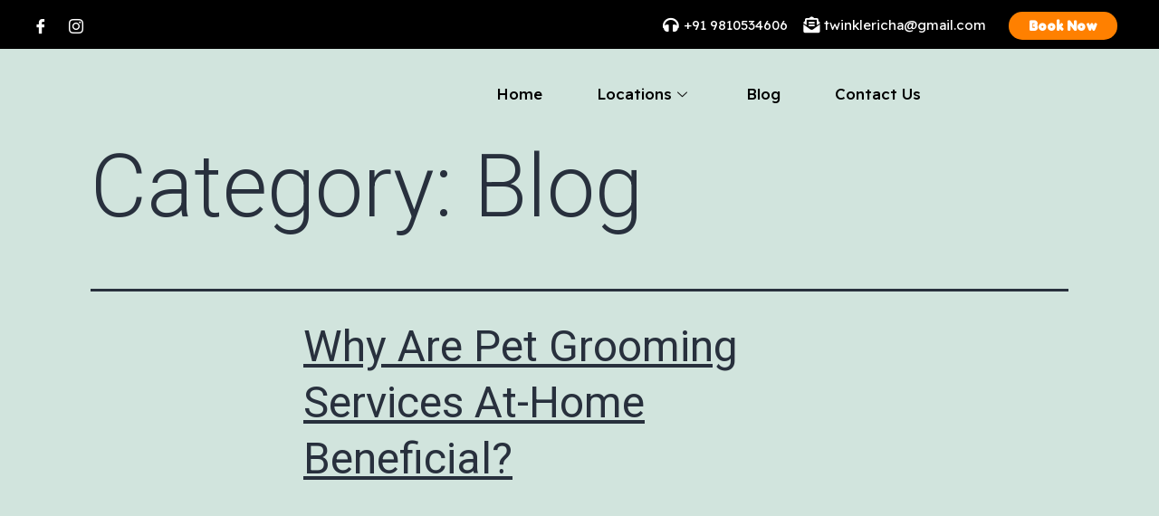

--- FILE ---
content_type: text/html; charset=UTF-8
request_url: https://wigglytails.in/c/blog/
body_size: 37069
content:
<!DOCTYPE html><html lang="en-US" prefix="og: http://ogp.me/ns#"><head><meta http-equiv="Content-Type" content="text/html;charset=UTF-8"><meta charset="UTF-8"><title>Blog</title><meta name="robots" content="index,follow"><meta name="googlebot" content="index,follow,max-snippet:-1,max-image-preview:large,max-video-preview:-1"><meta name="bingbot" content="index,follow,max-snippet:-1,max-image-preview:large,max-video-preview:-1"><link rel="canonical" href="https://wigglytails.in/c/blog/"><link rel="next" href="https://wigglytails.in/c/blog/page/2/"><link rel="alternate" type="application/rss+xml" href="https://wigglytails.in/sitemap.xml"><meta property="og:url" content="https://wigglytails.in/c/blog/"><meta property="og:title" content="Blog"><meta property="og:description" content=""><meta property="og:type" content="website"><meta property="og:site_name" content="Wiggle Tails"><meta property="og:locale" content="en_US"><meta property="twitter:url" content="https://wigglytails.in/c/blog/"><meta property="twitter:title" content="Blog"><meta property="twitter:description" content=""><meta property="twitter:domain" content="Wiggle Tails"><meta property="twitter:card" content="summary_large_image"><meta property="twitter:creator" content="@twitter"><meta property="twitter:site" content="@twitter"><meta name="viewport" content="width=device-width, initial-scale=1"><link rel="profile" href="http://gmpg.org/xfn/11"><link rel="pingback" href="https://wigglytails.in/xmlrpc.php"><link rel="dns-prefetch" href="//www.googletagmanager.com"><link rel="alternate" type="application/rss+xml" title="Wiggle Tails » Feed" href="https://wigglytails.in/feed/"><link rel="alternate" type="application/rss+xml" title="Wiggle Tails » Comments Feed" href="https://wigglytails.in/comments/feed/"><style type="text/css" id="cc-styles">{}*{box-sizing:inherit}html{line-height:1.15;-webkit-text-size-adjust:100%;padding:0;margin:0;-moz-osx-font-smoothing:grayscale;-webkit-font-smoothing:antialiased;box-sizing:border-box;font-family:var(--global--font-secondary);line-height:var(--global--line-height-body);max-width:none}body{margin:0;padding:0;margin:0;-moz-osx-font-smoothing:grayscale;-webkit-font-smoothing:antialiased;font-size:var(--global--font-size-base);font-weight:normal;color:var(--global--color-primary);text-align:left;background-color:var(--global--color-background);max-width:none}h1{font-size:2em;margin:0.67em 0;padding:0;margin:0;-moz-osx-font-smoothing:grayscale;-webkit-font-smoothing:antialiased;clear:both;font-family:var(--heading--font-family);font-weight:var(--heading--font-weight);font-size:var(--heading--font-size-h1);letter-spacing:var(--heading--letter-spacing-h1);line-height:var(--heading--line-height-h1)}a{background-color:transparent;text-decoration-thickness:1px;cursor:pointer;color:var(--wp--style--color--link,var(--global--color-primary));text-underline-offset:3px;text-decoration-skip-ink:all}img{border-style:none;height:auto;max-width:100%;vertical-align:middle}button{font-family:inherit;font-size:100%;line-height:1.15;margin:0;overflow:visible;text-transform:none;-webkit-appearance:button;cursor:pointer;border:var(--button--border-width) solid transparent;border-radius:var(--button--border-radius);cursor:pointer;font-weight:var(--button--font-weight);font-family:var(--button--font-family);font-size:var(--button--font-size);line-height:var(--button--line-height);padding:var(--button--padding-vertical) var(--button--padding-horizontal);text-decoration:none}p{padding:0;margin:0;-moz-osx-font-smoothing:grayscale;-webkit-font-smoothing:antialiased;line-height:var(--wp--typography--line-height,var(--global--line-height-body))}ul{padding:0;margin:0;-moz-osx-font-smoothing:grayscale;-webkit-font-smoothing:antialiased;font-family:var(--list--font-family);margin:0;padding-left:calc(2 * var(--global--spacing-horizontal));list-style-type:disc}li{padding:0;margin:0;-moz-osx-font-smoothing:grayscale;-webkit-font-smoothing:antialiased}figure{padding:0;margin:0;-moz-osx-font-smoothing:grayscale;-webkit-font-smoothing:antialiased;max-width:none}h2{padding:0;margin:0;-moz-osx-font-smoothing:grayscale;-webkit-font-smoothing:antialiased;clear:both;font-family:var(--heading--font-family);font-weight:var(--heading--font-weight);font-size:var(--heading--font-size-h2);letter-spacing:var(--heading--letter-spacing-h2);line-height:var(--heading--line-height-h2)}figcaption{color:currentColor;font-size:var(--global--font-size-xs);line-height:var(--global--line-height-body);margin-top:calc(0.5 * var(--global--spacing-unit));margin-bottom:var(--global--spacing-unit);text-align:center}i{font-style:italic}header *{max-width:var(--global--spacing-measure)}footer *{max-width:var(--global--spacing-measure)}div{max-width:none}header{max-width:none}nav{max-width:none}article{max-width:none}section{max-width:none}footer{max-width:none}ul ul{list-style-type:circle}.footer-width-fixer{width:100%}.bhf-hidden{display:none}.screen-reader-text{position:absolute;top:-10000em;width:1px;height:1px;margin:-1px;padding:0;overflow:hidden;clip:rect(0,0,0,0);border:0;border:0;clip:rect(1px,1px,1px,1px);-webkit-clip-path:inset(50%);clip-path:inset(50%);height:1px;margin:-1px;overflow:hidden;padding:0;position:absolute !important;width:1px;word-wrap:normal !important;word-break:normal}.elementor *{box-sizing:border-box}.elementor-element{--flex-direction:initial;--flex-wrap:initial;--justify-content:initial;--align-items:initial;--align-content:initial;--gap:initial;--flex-basis:initial;--flex-grow:initial;--flex-shrink:initial;--order:initial;--align-self:initial;flex-basis:var(--flex-basis);flex-grow:var(--flex-grow);flex-shrink:var(--flex-shrink);order:var(--order);align-self:var(--align-self);--swiper-theme-color:#000;--swiper-navigation-size:44px;--swiper-pagination-bullet-size:6px;--swiper-pagination-bullet-horizontal-gap:6px;--widgets-spacing:20px 20px}.elementor-align-right{text-align:right}:root{--page-title-display:block;--swiper-theme-color:#007aff;--swiper-navigation-size:44px;--global--font-primary:var(--font-headings,-apple-system,BlinkMacSystemFont,'Segoe UI',Roboto,Oxygen-Sans,Ubuntu,Cantarell,'Helvetica Neue',sans-serif);--global--font-secondary:var(--font-base,-apple-system,BlinkMacSystemFont,'Segoe UI',Roboto,Oxygen-Sans,Ubuntu,Cantarell,'Helvetica Neue',sans-serif);--global--font-size-base:1.25rem;--global--font-size-xs:1rem;--global--font-size-sm:1.125rem;--global--font-size-md:1.25rem;--global--font-size-lg:1.5rem;--global--font-size-xl:2.25rem;--global--font-size-xxl:4rem;--global--font-size-xxxl:5rem;--global--font-size-page-title:var(--global--font-size-xxl);--global--letter-spacing:normal;--global--line-height-body:1.7;--global--line-height-heading:1.3;--global--line-height-page-title:1.1;--heading--font-family:var(--global--font-primary);--heading--font-size-h6:var(--global--font-size-xs);--heading--font-size-h5:var(--global--font-size-sm);--heading--font-size-h4:var(--global--font-size-lg);--heading--font-size-h3:calc(1.25 * var(--global--font-size-lg));--heading--font-size-h2:var(--global--font-size-xl);--heading--font-size-h1:var(--global--font-size-page-title);--heading--letter-spacing-h6:0.05em;--heading--letter-spacing-h5:0.05em;--heading--letter-spacing-h4:var(--global--letter-spacing);--heading--letter-spacing-h3:var(--global--letter-spacing);--heading--letter-spacing-h2:var(--global--letter-spacing);--heading--letter-spacing-h1:var(--global--letter-spacing);--heading--line-height-h6:var(--global--line-height-heading);--heading--line-height-h5:var(--global--line-height-heading);--heading--line-height-h4:var(--global--line-height-heading);--heading--line-height-h3:var(--global--line-height-heading);--heading--line-height-h2:var(--global--line-height-heading);--heading--line-height-h1:var(--global--line-height-page-title);--heading--font-weight:normal;--heading--font-weight-page-title:300;--heading--font-weight-strong:600;--latest-posts--title-font-family:var(--heading--font-family);--latest-posts--title-font-size:var(--heading--font-size-h3);--latest-posts--description-font-family:var(--global--font-secondary);--latest-posts--description-font-size:var(--global--font-size-sm);--list--font-family:var(--global--font-secondary);--definition-term--font-family:var(--global--font-primary);--global--color-black:#000;--global--color-dark-gray:#28303d;--global--color-gray:#39414d;--global--color-light-gray:#f0f0f0;--global--color-green:#d1e4dd;--global--color-blue:#d1dfe4;--global--color-purple:#d1d1e4;--global--color-red:#e4d1d1;--global--color-orange:#e4dad1;--global--color-yellow:#eeeadd;--global--color-white:#fff;--global--color-white-50:rgba(255,255,255,0.5);--global--color-white-90:rgba(255,255,255,0.9);--global--color-primary:var(--global--color-dark-gray);--global--color-secondary:var(--global--color-gray);--global--color-primary-hover:var(--global--color-primary);--global--color-background:var(--global--color-green);--global--color-border:var(--global--color-primary);--global--spacing-unit:20px;--global--spacing-measure:unset;--global--spacing-horizontal:25px;--global--spacing-vertical:30px;--global--elevation:1px 1px 3px 0 rgba(0,0,0,0.2);--form--font-family:var(--global--font-secondary);--form--font-size:var(--global--font-size-sm);--form--line-height:var(--global--line-height-body);--form--color-text:var(--global--color-dark-gray);--form--color-ranged:var(--global--color-secondary);--form--label-weight:500;--form--border-color:var(--global--color-secondary);--form--border-width:3px;--form--border-radius:0;--form--spacing-unit:calc(0.5 * var(--global--spacing-unit));--cover--height:calc(15 * var(--global--spacing-vertical));--cover--color-foreground:var(--global--color-white);--cover--color-background:var(--global--color-black);--button--color-text:var(--global--color-background);--button--color-text-hover:var(--global--color-secondary);--button--color-text-active:var(--global--color-secondary);--button--color-background:var(--global--color-secondary);--button--color-background-active:var(--global--color-background);--button--font-family:var(--global--font-primary);--button--font-size:var(--global--font-size-base);--button--font-weight:500;--button--line-height:1.5;--button--border-width:3px;--button--border-radius:0;--button--padding-vertical:15px;--button--padding-horizontal:calc(2 * var(--button--padding-vertical));--entry-header--color:var(--global--color-primary);--entry-header--color-link:currentColor;--entry-header--color-hover:var(--global--color-primary-hover);--entry-header--color-focus:var(--global--color-secondary);--entry-header--font-size:var(--heading--font-size-h2);--entry-content--font-family:var(--global--font-secondary);--entry-author-bio--font-family:var(--heading--font-family);--entry-author-bio--font-size:var(--heading--font-size-h4);--branding--color-text:var(--global--color-primary);--branding--color-link:var(--global--color-primary);--branding--color-link-hover:var(--global--color-secondary);--branding--title--font-family:var(--global--font-primary);--branding--title--font-size:var(--global--font-size-lg);--branding--title--font-size-mobile:var(--heading--font-size-h4);--branding--title--font-weight:normal;--branding--title--text-transform:uppercase;--branding--description--font-family:var(--global--font-secondary);--branding--description--font-size:var(--global--font-size-sm);--branding--description--font-family:var(--global--font-secondary);--branding--logo--max-width:300px;--branding--logo--max-height:100px;--branding--logo--max-width-mobile:96px;--branding--logo--max-height-mobile:96px;--primary-nav--font-family:var(--global--font-secondary);--primary-nav--font-family-mobile:var(--global--font-primary);--primary-nav--font-size:var(--global--font-size-md);--primary-nav--font-size-sub-menu:var(--global--font-size-xs);--primary-nav--font-size-mobile:var(--global--font-size-sm);--primary-nav--font-size-sub-menu-mobile:var(--global--font-size-sm);--primary-nav--font-size-button:var(--global--font-size-xs);--primary-nav--font-style:normal;--primary-nav--font-style-sub-menu-mobile:normal;--primary-nav--font-weight:normal;--primary-nav--font-weight-button:500;--primary-nav--color-link:var(--global--color-primary);--primary-nav--color-link-hover:var(--global--color-primary-hover);--primary-nav--color-text:var(--global--color-primary);--primary-nav--padding:calc(0.66 * var(--global--spacing-unit));--primary-nav--border-color:var(--global--color-primary);--pagination--color-text:var(--global--color-primary);--pagination--color-link-hover:var(--global--color-primary-hover);--pagination--font-family:var(--global--font-secondary);--pagination--font-size:var(--global--font-size-lg);--pagination--font-weight:normal;--pagination--font-weight-strong:600;--footer--color-text:var(--global--color-primary);--footer--color-link:var(--global--color-primary);--footer--color-link-hover:var(--global--color-primary-hover);--footer--font-family:var(--global--font-primary);--footer--font-size:var(--global--font-size-sm);--pullquote--font-family:var(--global--font-primary);--pullquote--font-size:var(--heading--font-size-h3);--pullquote--font-style:normal;--pullquote--letter-spacing:var(--heading--letter-spacing-h4);--pullquote--line-height:var(--global--line-height-heading);--pullquote--border-width:3px;--pullquote--border-color:var(--global--color-primary);--pullquote--color-foreground:var(--global--color-primary);--pullquote--color-background:var(--global--color-background);--quote--font-family:var(--global--font-secondary);--quote--font-size:var(--global--font-size-md);--quote--font-size-large:var(--global--font-size-xl);--quote--font-style:normal;--quote--font-weight:700;--quote--font-weight-strong:bolder;--quote--font-style-large:normal;--quote--font-style-cite:normal;--quote--line-height:var(--global--line-height-body);--quote--line-height-large:1.35;--separator--border-color:var(--global--color-border);--separator--height:1px;--table--stripes-border-color:var(--global--color-light-gray);--table--stripes-background-color:var(--global--color-light-gray);--table--has-background-text-color:var(--global--color-dark-gray);--widget--line-height-list:1.9;--widget--line-height-title:1.4;--widget--font-weight-title:700;--widget--spacing-menu:calc(0.66 * var(--global--spacing-unit));--global--admin-bar--height:0px;--responsive--spacing-horizontal:calc(2 * var(--global--spacing-horizontal) * 0.6);--responsive--aligndefault-width:calc(100vw - var(--responsive--spacing-horizontal));--responsive--alignwide-width:calc(100vw - var(--responsive--spacing-horizontal));--responsive--alignfull-width:100%;--responsive--alignright-margin:var(--global--spacing-horizontal);--responsive--alignleft-margin:var(--global--spacing-horizontal);--fluentform-primary:#1a7efb;--fluentform-secondary:#606266;--fluentform-danger:#f56c6c;--fluentform-border-color:#dadbdd;--fluentform-border-radius:7px}.elementor-section{position:relative}.elementor-widget-wrap{position:relative;width:100%;flex-wrap:wrap;align-content:flex-start}.elementor-widget{position:relative}.elementor-column{position:relative;min-height:1px;display:flex}.elementor-button{display:inline-block;line-height:1;background-color:#69727d;font-size:15px;padding:12px 24px;border-radius:3px;color:#fff;fill:#fff;text-align:center;transition:all .3s}.elementor-button-content-wrapper{display:flex;justify-content:center;flex-direction:row;gap:5px}.elementor-button-text{display:inline-block}[type=button]{-webkit-appearance:button}.post-thumbnail{max-width:var(--responsive--aligndefault-width);margin-left:auto;margin-right:auto;margin-top:var(--global--spacing-vertical);margin-right:auto;margin-bottom:var(--global--spacing-vertical);margin-left:auto;text-align:center}.default-max-width{max-width:var(--responsive--aligndefault-width);margin-left:auto;margin-right:auto}.pagination{max-width:var(--responsive--alignwide-width);margin-left:auto;margin-right:auto;border-top:3px solid var(--global--color-border);padding-top:var(--global--spacing-vertical);margin:var(--global--spacing-vertical) auto}.alignwide{max-width:var(--responsive--alignwide-width);margin-left:auto;margin-right:auto;clear:both}.entry-header{margin-top:var(--global--spacing-vertical);margin-right:auto;margin-bottom:var(--global--spacing-vertical);margin-left:auto}.entry-content{margin-top:var(--global--spacing-vertical);margin-right:auto;margin-bottom:var(--global--spacing-vertical);margin-left:auto;font-family:var(--entry-content--font-family)}.entry-footer{margin-top:var(--global--spacing-vertical);margin-right:auto;margin-bottom:var(--global--spacing-vertical);margin-left:auto;color:var(--global--color-primary);clear:both;float:none;font-size:var(--global--font-size-xs);display:block}.entry-content > *{margin-top:calc(0.666 * var(--global--spacing-vertical));margin-bottom:calc(0.666 * var(--global--spacing-vertical))}.entry-header > *{margin-top:var(--global--spacing-unit);margin-bottom:var(--global--spacing-unit)}.post-thumbnail > *{margin-top:var(--global--spacing-unit);margin-bottom:var(--global--spacing-unit)}.wp-caption-text{color:currentColor;font-size:var(--global--font-size-xs);line-height:var(--global--line-height-body);margin-top:calc(0.5 * var(--global--spacing-unit));margin-bottom:var(--global--spacing-unit);text-align:center}.entry-title{color:var(--entry-header--color);font-size:var(--entry-header--font-size);letter-spacing:var(--heading--letter-spacing-h2);line-height:var(--heading--line-height-h2);overflow-wrap:break-word}.page-title{font-size:var(--global--font-size-page-title)}.page-header{border-bottom:3px solid var(--global--color-border);padding-bottom:calc(2 * var(--global--spacing-vertical))}.navigation{color:var(--global--color-primary)}.icon{font-family:elementskit!important;speak:none;font-style:normal;font-weight:400;font-variant:normal;text-transform:none;line-height:1;-webkit-font-smoothing:antialiased;-moz-osx-font-smoothing:grayscale}.elementskit-menu-container{z-index:10000}.elementskit-menu-close{display:none}.elementskit-menu-hamburger{display:none;color:#000}.dropdown-item{position:relative}.ekit-menu-nav-link{position:relative}.elementskit-nav-logo{display:inline-block}.fab{-moz-osx-font-smoothing:grayscale;-webkit-font-smoothing:antialiased;display:inline-block;font-style:normal;font-variant:normal;text-rendering:auto;line-height:1;font-family:'Font Awesome 5 Brands';font-weight:400}.fas{-moz-osx-font-smoothing:grayscale;-webkit-font-smoothing:antialiased;display:inline-block;font-style:normal;font-variant:normal;text-rendering:auto;line-height:1;font-family:'Font Awesome 5 Free';font-weight:900}.elementor a{box-shadow:none;text-decoration:none}.elementor img{height:auto;max-width:100%;border:none;border-radius:0;box-shadow:none}.elementor-button span{text-decoration:inherit}.entry-title a{color:var(--entry-header--color-link);text-underline-offset:0.15em}.entry-content p{word-wrap:break-word}.entry-footer > span{display:inline-block}.entry-footer a{color:currentColor}h1.page-title{font-weight:var(--heading--font-weight-page-title);line-height:var(--heading--line-height-h1)}.navigation a{color:var(--global--color-primary);text-decoration:none}.elementskit-dropdown li{position:relative}.ekit-menu-nav-link>i{padding-right:5px}.ekit-wid-con a{-webkit-tap-highlight-color:transparent;-webkit-tap-highlight-color:transparent;text-decoration:none;outline:0}.ekit-wid-con div{-webkit-tap-highlight-color:transparent;-webkit-tap-highlight-color:transparent}.ekit-wid-con li{-webkit-tap-highlight-color:transparent;-webkit-tap-highlight-color:transparent;margin:0;padding:0}.ekit-wid-con ul{-webkit-tap-highlight-color:transparent;-webkit-tap-highlight-color:transparent;margin:0;padding:0}.ekit-wid-con button{text-decoration:none;outline:0;cursor:pointer;-webkit-transition:all .4s ease;transition:all .4s ease}.ekit-wid-con img{border:none;max-width:100%;-webkit-user-select:none;-moz-user-select:none;-o-user-select:none;-ms-user-select:none;user-select:none}.ekit-wid-con p{margin-bottom:10px}.elementor-section .elementor-container{display:flex;margin-right:auto;margin-left:auto;position:relative}.elementor-widget-wrap>.elementor-element{width:100%}.elementor-widget:not(:last-child){margin-bottom:20px;margin-block-end:20px}.elementor-element .elementor-widget-container{transition:background .3s,border .3s,border-radius .3s,box-shadow .3s,transform var(--e-transform-transition-duration,.4s)}.elementor-widget-heading .elementor-heading-title{color:var(--e-global-color-primary);font-family:var(--e-global-typography-primary-font-family),Sans-serif;font-weight:var(--e-global-typography-primary-font-weight)}.elementor-widget-button .elementor-button{font-family:var(--e-global-typography-accent-font-family),Sans-serif;font-weight:var(--e-global-typography-accent-font-weight);background-color:var(--e-global-color-accent)}.elementor-widget-icon-list .elementor-icon-list-text{color:var(--e-global-color-secondary)}.entry-header .post-thumbnail{margin-left:auto;margin-right:auto;width:var(--responsive--alignwide-width);max-width:var(--responsive--alignfull-width)}.entry-content > *:first-child{margin-top:0}.entry-content > *:last-child{margin-bottom:0;margin-bottom:0}.entry-header > *:first-child{margin-top:0}.post-thumbnail > *:first-child{margin-top:0}.entry-header > *:last-child{margin-bottom:0}.post-thumbnail > *:last-child{margin-bottom:0}.post-thumbnail .wp-post-image{display:block;width:auto;max-width:100%;margin-left:auto;margin-right:auto;margin-top:calc(2 * var(--global--spacing-vertical))}.navigation .nav-links > *{min-width:44px;min-height:44px}.navigation .svg-icon{display:inline-block;fill:currentColor;vertical-align:middle;position:relative}.pagination .nav-links{margin-top:calc(-1 * var(--global--spacing-vertical))}.pagination .nav-links > *{color:var(--pagination--color-text);font-family:var(--pagination--font-family);font-size:var(--pagination--font-size);font-weight:var(--pagination--font-weight);margin-top:var(--global--spacing-vertical);margin-left:calc(0.66 * var(--global--spacing-unit));margin-right:calc(0.66 * var(--global--spacing-unit))}.ekit-wid-con .icon{font-family:elementskit!important;speak:none;font-style:normal;font-weight:400;font-variant:normal;text-transform:none;line-height:1;-webkit-font-smoothing:antialiased;-moz-osx-font-smoothing:grayscale}.elementskit-navbar-nav-default .elementskit-navbar-nav{padding-left:0;margin-bottom:0;list-style:none;margin-left:0;height:100%;display:-webkit-box;display:-ms-flexbox;display:flex;-ms-flex-wrap:wrap;flex-wrap:wrap;-webkit-box-pack:start;-ms-flex-pack:start;justify-content:flex-start}.elementskit-navbar-nav-default .elementskit-dropdown{border-top:1px solid #dadada;border-left:1px solid #dadada;border-bottom:1px solid #dadada;border-right:1px solid #dadada;background-color:#f4f4f4;border-bottom-right-radius:0;border-bottom-left-radius:0;border-top-right-radius:0;border-top-left-radius:0;padding-left:0;list-style:none;opacity:0;visibility:hidden;-webkit-transition:-webkit-transform .4s ease;transition:-webkit-transform .4s ease;transition:transform .4s ease;transition:transform .4s ease,-webkit-transform .4s ease;min-width:250px;margin-left:0}.elementskit-navbar-nav-default .elementskit-nav-identity-panel{display:none}.elementskit-navbar-nav-default .elementskit-menu-close{border:1px solid rgba(0,0,0,.5);color:rgba(51,51,51,.5);float:right;margin-top:20px;margin-left:20px;margin-right:20px;margin-bottom:20px}.elementskit-navbar-nav-default.elementskit-menu-container{background:rgba(255,255,255,0);background:-webkit-gradient(linear,left bottom,left top,from(rgba(255,255,255,0)),to(rgba(255,255,255,0)));background:linear-gradient(0deg,rgba(255,255,255,0) 0,rgba(255,255,255,0) 100%);border-bottom-right-radius:0;border-bottom-left-radius:0;border-top-right-radius:0;border-top-left-radius:0;position:relative;height:100px;z-index:90000}.elementskit-dropdown-has>.sub-menu-toggle{display:none}.ekit-wid-con .ekit_social_media{margin-left:0;padding-left:0;list-style:none}.ekit-wid-con .ekit-heading{position:relative}.ekit-wid-con .elementskit-section-title{-webkit-transition:all .3s ease;transition:all .3s ease;margin:0;margin-bottom:20px;font-weight:500}.elementor-widget .elementor-icon-list-items{list-style-type:none;margin:0;padding:0}.elementor-widget .elementor-icon-list-item{margin:0;padding:0;position:relative;display:flex;font-size:inherit;align-items:var(--icon-vertical-align,center)}.elementor-widget .elementor-icon-list-icon{display:flex;position:relative;top:var(--icon-vertical-offset,initial)}ul.elementor-icon-list-items.elementor-inline-items{display:flex;flex-wrap:wrap}.elementor-widget-icon-list .elementor-icon-list-icon i{color:var(--e-global-color-primary)}.elementor-widget-icon-list .elementor-icon-list-item > a{font-family:var(--e-global-typography-text-font-family),Sans-serif;font-weight:var(--e-global-typography-text-font-weight)}.elementskit-navbar-nav-default .elementskit-navbar-nav>li{position:relative}.elementskit-navbar-nav-default .elementskit-dropdown-has>a{position:relative}.ekit-wid-con img:not([draggable]){max-width:100%;height:auto}.elementor-widget-container .ekit-wid-con a{text-decoration:none}.elementor-widget .elementor-icon-list-item a{display:flex;font-size:inherit;align-items:var(--icon-vertical-align,center)}.elementor-widget .elementor-icon-list-icon i{width:1.25em;font-size:var(--e-icon-list-icon-size)}.elementor-widget.elementor-list-item-link-full_width a{width:100%}.elementskit-navbar-nav-default .elementskit-navbar-nav>li>a{height:100%;display:-webkit-box;display:-ms-flexbox;display:flex;-webkit-box-align:center;-ms-flex-align:center;align-items:center;text-decoration:none;-webkit-transition:all .4s ease;transition:all .4s ease;text-transform:none;font-weight:500;letter-spacing:normal;font-size:15px;color:#000;padding-left:15px;padding-right:15px}.elementskit-navbar-nav-default .elementskit-submenu-panel>li>a{display:block;padding-top:15px;padding-left:10px;padding-bottom:15px;padding-right:10px;color:#000;font-weight:400;font-size:14px;-webkit-transition:all .3s;transition:all .3s}.ekit-wid-con .ekit_social_media>li>a{display:block;cursor:pointer;-webkit-transition:all .4s ease;transition:all .4s ease}.ekit-wid-con .ekit_social_media>li>a i{vertical-align:middle;display:inline-block}.elementor-widget-wrap .elementor-element.elementor-widget__width-auto{max-width:100%}.elementor-section.elementor-section-boxed>.elementor-container{max-width:1140px}.elementor:not(.elementor-bc-flex-widget) .elementor-widget-wrap{display:flex}.elementor-widget:not(:last-child).elementor-widget__width-auto{margin-bottom:0}.elementor-column-gap-default>.elementor-column>.elementor-element-populated{padding:10px}.elementor-section.elementor-section-boxed > .elementor-container{max-width:1140px}.elementor-widget-icon-list .elementor-icon-list-item > .elementor-icon-list-text{font-family:var(--e-global-typography-text-font-family),Sans-serif;font-weight:var(--e-global-typography-text-font-weight)}.elementor-38 .elementor-element.elementor-element-2d4d81b1{margin-top:0px;margin-bottom:0px;padding:0px 0px 0px 0px}.elementor-38 .elementor-element.elementor-element-2dc6cb1b{transition:background 0.3s,border 0.3s,border-radius 0.3s,box-shadow 0.3s;margin-top:0px;margin-bottom:0px;padding:0px 0px 0px 0px}.elementor-38 .elementor-element.elementor-element-cecf2e3{--e-icon-list-icon-size:18px;--icon-vertical-offset:0px}.elementor-38 .elementor-element.elementor-element-2d35e5aa{transition:background 0.3s,border 0.3s,border-radius 0.3s,box-shadow 0.3s;padding:10px 0px 10px 0px;z-index:99}.elementor-38 .elementor-element.elementor-element-39d0c561{text-align:left;width:auto;max-width:auto}.elementor-40 .elementor-element.elementor-element-51757356{transition:background 0.3s,border 0.3s,border-radius 0.3s,box-shadow 0.3s;margin-top:100px;margin-bottom:0px;padding:88px 0px 60px 0px}.elementor-40 .elementor-element.elementor-element-30f5e08{--e-icon-list-icon-size:14px;--icon-vertical-offset:0px}.elementor-40 .elementor-element.elementor-element-96cad21{--e-icon-list-icon-size:14px;--icon-vertical-offset:0px}.elementor-40 .elementor-element.elementor-element-306971e7{transition:background 0.3s,border 0.3s,border-radius 0.3s,box-shadow 0.3s;margin-top:0px;margin-bottom:0px;padding:5px 0px 5px 0px}.navigation .next .svg-icon{top:-1px;margin-left:calc(0.25 * var(--global--spacing-unit))}.pagination .nav-links > *.current{text-decoration:underline}.pagination .nav-links > *:first-child{margin-left:0}.pagination .nav-links > *:last-child{margin-right:0}.pagination .nav-links > *.next{margin-left:auto}.elementskit-navbar-nav-default .elementskit-navbar-nav.elementskit-menu-po-center{-webkit-box-pack:center;-ms-flex-pack:center;justify-content:center}.ekit-wid-con .elementskit-navbar-nav-default.elementskit-menu-container{z-index:1000}.ekit-wid-con .elementskit-section-title-wraper.text_left{text-align:left}.elementor-widget.elementor-icon-list--layout-inline .elementor-widget-container{overflow:hidden}.elementor-widget .elementor-icon-list-items.elementor-inline-items{margin-right:-8px;margin-left:-8px}.elementor-widget .elementor-icon-list-icon+.elementor-icon-list-text{align-self:center;padding-inline-start:5px}.elementor-widget.elementor-widget-icon-list .elementor-icon-list-icon{text-align:var(--e-icon-list-icon-align)}.elementor-widget.elementor-align-right .elementor-icon-list-item{justify-content:flex-end;text-align:right}.elementor-widget.elementor-align-right .elementor-icon-list-items{justify-content:flex-end}ul.elementor-icon-list-items.elementor-inline-items .elementor-inline-item{word-break:break-word}.elementor .elementor-element ul.elementor-icon-list-items{padding:0}.elementor-38 .elementor-element.elementor-element-39d0c561 img{width:230px}.elementskit-navbar-nav-default .elementskit-dropdown-has>a .elementskit-submenu-indicator{margin-left:6px;display:block;float:right;cursor:pointer;position:relative;font-size:11px;font-weight:900;font-style:normal}.elementor-widget.elementor-align-right .elementor-icon-list-item a{justify-content:flex-end;text-align:right}.elementor-38 .elementor-element.elementor-element-74eed640 > .elementor-element-populated{padding:0px 0px 0px 0px}.elementor-38 .elementor-element.elementor-element-2dc6cb1b:not(.elementor-motion-effects-element-type-background){background-color:#000000}.elementor-38 .elementor-element.elementor-element-759ba7b7 > .elementor-element-populated{padding:0px 15px 0px 30px}.elementor-38 .elementor-element.elementor-element-2f46ab45 .ekit_social_media{text-align:left}.elementor-38 .elementor-element.elementor-element-2f46ab45 > .elementor-widget-container{padding:0px 0px 0px 0px}.elementor-38 .elementor-element.elementor-element-366b5183 > .elementor-element-populated{padding:0px 15px 0px 15px}.elementor-38 .elementor-element.elementor-element-cecf2e3 .elementor-icon-list-icon{padding-right:0px}.elementor-38 .elementor-element.elementor-element-cecf2e3 .elementor-icon-list-text{color:#ffffff;transition:color 0.3s}.elementor-38 .elementor-element.elementor-element-b59071e .elementor-button{font-family:var(--e-global-typography-primary-font-family),Sans-serif;font-weight:var(--e-global-typography-primary-font-weight);background-color:#FF8000;border-radius:20px 20px 20px 20px;padding:8px 22px 8px 22px}.elementor-38 .elementor-element.elementor-element-2d35e5aa:not(.elementor-motion-effects-element-type-background){background-color:#02010100}.elementor-38 .elementor-element.elementor-element-3e3fc7df > .elementor-element-populated{padding:0px 15px 0px 15px}.elementor-38 .elementor-element.elementor-element-2fea523f > .elementor-element-populated{padding:0px 15px 0px 15px}.elementor-38 .elementor-element.elementor-element-fbc676e .elementskit-menu-container{height:80px;border-radius:0px 0px 0px 0px}.elementor-38 .elementor-element.elementor-element-fbc676e .elementskit-submenu-panel{padding:15px 0px 15px 0px}.elementor-38 .elementor-element.elementor-element-fbc676e .elementskit-menu-hamburger{float:right}.elementor-38 .elementor-element.elementor-element-fbc676e .elementskit-menu-close{color:rgba(51,51,51,1)}.elementor-40 .elementor-element.elementor-element-51757356:not(.elementor-motion-effects-element-type-background){background-color:#D1D2D3}.elementor-40 .elementor-element.elementor-element-cf3d686 > .elementor-element-populated{padding:10px 45px 10px 10px}.elementor-40 .elementor-element.elementor-element-4b0a436f .ekit_social_media{text-align:left}.elementor-40 .elementor-element.elementor-element-4b0a436f > .elementor-widget-container{margin:0px 0px 0px -5px}.elementor-40 .elementor-element.elementor-element-fda2787 > .elementor-element-populated{padding:0px 10px 10px 10px}.elementor-40 .elementor-element.elementor-element-5ea4432c .elementor-heading-title{color:var(--e-global-color-secondary);font-family:'Fredoka One',Sans-serif;font-size:18px;font-weight:600}.elementor-40 .elementor-element.elementor-element-5ea4432c > .elementor-widget-container{margin:2px 0px 16px 0px}.elementor-40 .elementor-element.elementor-element-30f5e08 .elementor-icon-list-text{transition:color 0.3s}.elementor-40 .elementor-element.elementor-element-b76f82c > .elementor-element-populated{padding:0px 10px 10px 10px}.elementor-40 .elementor-element.elementor-element-5246784 .elementor-heading-title{color:var(--e-global-color-secondary);font-family:'Fredoka One',Sans-serif;font-size:18px;font-weight:600}.elementor-40 .elementor-element.elementor-element-5246784 > .elementor-widget-container{margin:2px 0px 16px 0px}.elementor-40 .elementor-element.elementor-element-96cad21 .elementor-icon-list-text{transition:color 0.3s}.elementor-40 .elementor-element.elementor-element-306971e7:not(.elementor-motion-effects-element-type-background){background-color:#FF8000}.elementor-widget .elementor-icon-list-items.elementor-inline-items .elementor-icon-list-item{margin-right:8px;margin-left:8px}.elementor-38 .elementor-element.elementor-element-2f46ab45 .elementor-repeater-item-5eb0945 > a{color:#FFFFFF;background-color:rgba(255,255,255,0)}.elementor-38 .elementor-element.elementor-element-2f46ab45 .elementor-repeater-item-e2aa959 > a{color:#FFFFFF}.elementor-38 .elementor-element.elementor-element-2f46ab45 .ekit_social_media > li{display:inline-block;margin:0px 4px 0px 0px}.elementor-38 .elementor-element.elementor-element-cecf2e3 .elementor-icon-list-icon i{color:#ffffff;transition:color 0.3s}.elementor-38 .elementor-element.elementor-element-cecf2e3 .elementor-icon-list-item > a{font-family:'Readex Pro',Sans-serif;font-size:15px;font-weight:400}.elementor-40 .elementor-element.elementor-element-4b0a436f .elementor-repeater-item-da8f4de > a{color:#FF8000;background-color:rgba(255,255,255,0);border-style:solid;border-width:1px 1px 1px 1px;border-color:var(--e-global-color-secondary)}.elementor-40 .elementor-element.elementor-element-4b0a436f .elementor-repeater-item-c8596be > a{color:#FF8000;background-color:rgba(255,255,255,0);border-style:solid;border-width:1px 1px 1px 1px;border-color:var(--e-global-color-secondary)}.elementor-40 .elementor-element.elementor-element-4b0a436f .ekit_social_media > li{display:inline-block;margin:5px 5px 5px 5px}.elementor-40 .elementor-element.elementor-element-30f5e08 .elementor-icon-list-icon i{transition:color 0.3s}.elementor-40 .elementor-element.elementor-element-30f5e08 .elementor-icon-list-item > a{font-family:'Readex Pro',Sans-serif;font-size:16px;font-weight:400}.elementor-40 .elementor-element.elementor-element-96cad21 .elementor-icon-list-icon i{transition:color 0.3s}.elementor-40 .elementor-element.elementor-element-96cad21 .elementor-icon-list-item > a{font-family:'Readex Pro',Sans-serif;font-size:16px;font-weight:400}.elementor-38 .elementor-element.elementor-element-2f46ab45 .ekit_social_media > li > a{text-align:center;text-decoration:none;width:30px;height:30px;line-height:28px}.elementor-38 .elementor-element.elementor-element-fbc676e .elementskit-navbar-nav > li > a{font-family:'Readex Pro',Sans-serif;font-size:17px;color:#000000;padding:0px 30px 0px 30px}.elementor-40 .elementor-element.elementor-element-4b0a436f .ekit_social_media > li > a{text-align:center;text-decoration:none;border-radius:50% 50% 50% 50%;padding:0px 0px 0px 0px;width:40px;height:40px;line-height:35px}.elementor-38 .elementor-element.elementor-element-2f46ab45 .ekit_social_media > li > a i{font-size:16px}.elementor-38 .elementor-element.elementor-element-cecf2e3 .elementor-icon-list-items.elementor-inline-items{margin-right:calc(-12px/2);margin-left:calc(-12px/2)}.elementor-38 .elementor-element.elementor-element-2fea523f.elementor-column > .elementor-widget-wrap{justify-content:flex-end}.elementor-38 .elementor-element.elementor-element-fbc676e .elementskit-navbar-nav .elementskit-submenu-panel{border-radius:0px 0px 0px 0px;min-width:220px}.elementor-38 .elementor-element.elementor-element-fbc676e .elementskit-menu-hamburger .elementskit-menu-hamburger-icon{background-color:rgba(0,0,0,0.5)}.elementor-40 .elementor-element.elementor-element-30f5e08 .elementor-icon-list-item > .elementor-icon-list-text{font-family:'Readex Pro',Sans-serif;font-size:16px;font-weight:400}.elementor-40 .elementor-element.elementor-element-7256e9c6 .elementskit-section-title-wraper .elementskit-section-title{color:#ffffff;margin:0px 0px 0px 0px;font-size:16px}.elementor-38 .elementor-element.elementor-element-fbc676e .elementskit-navbar-nav > li > a .elementskit-submenu-indicator{color:#101010;fill:#101010}.elementor-38 .elementor-element.elementor-element-fbc676e .elementskit-navbar-nav .elementskit-submenu-panel > li > a{font-family:'Readex Pro',Sans-serif;padding:15px 15px 15px 15px;color:#000000}.elementor-38 .elementor-element.elementor-element-2dc6cb1b > .elementor-container > .elementor-column > .elementor-widget-wrap{align-content:center;align-items:center}.elementor-38 .elementor-element.elementor-element-cecf2e3 .elementor-icon-list-items.elementor-inline-items .elementor-icon-list-item{margin-right:calc(12px/2);margin-left:calc(12px/2)}.elementor-38 .elementor-element.elementor-element-2d35e5aa > .elementor-container > .elementor-column > .elementor-widget-wrap{align-content:center;align-items:center}.entry-content > *:not(.alignwide):not(.alignfull):not(.alignleft):not(.alignright):not(.wp-block-separator){max-width:var(--responsive--aligndefault-width);margin-left:auto;margin-right:auto}.elementor-40 .elementor-element.elementor-element-30f5e08 .elementor-icon-list-items:not(.elementor-inline-items) .elementor-icon-list-item:not(:last-child){padding-bottom:calc(15px/2)}.elementor-40 .elementor-element.elementor-element-30f5e08 .elementor-icon-list-items:not(.elementor-inline-items) .elementor-icon-list-item:not(:first-child){margin-top:calc(15px/2)}.elementor-40 .elementor-element.elementor-element-96cad21 .elementor-icon-list-items:not(.elementor-inline-items) .elementor-icon-list-item:not(:last-child){padding-bottom:calc(15px/2)}.elementor-40 .elementor-element.elementor-element-96cad21 .elementor-icon-list-items:not(.elementor-inline-items) .elementor-icon-list-item:not(:first-child){margin-top:calc(15px/2)}.elementor-40 .elementor-element.elementor-element-fda2787 > .elementor-widget-wrap > .elementor-widget:not(.elementor-widget__width-auto):not(.elementor-widget__width-initial):not(:last-child):not(.elementor-absolute){margin-bottom:0px}.elementor-40 .elementor-element.elementor-element-b76f82c > .elementor-widget-wrap > .elementor-widget:not(.elementor-widget__width-auto):not(.elementor-widget__width-initial):not(:last-child):not(.elementor-absolute){margin-bottom:0px}@media (max-width:767px){.elementor-mobile-align-center{text-align:center}}@media (max-width:1024px){.elementor-section .elementor-container{flex-wrap:wrap}}@media (min-width:768px){.elementor-column.elementor-col-25{width:25%}.elementor-column.elementor-col-33{width:33.333%}.elementor-column.elementor-col-50{width:50%}.elementor-column.elementor-col-100{width:100%}}@media (max-width:767px){.elementor-column{width:100%}}@media (max-width:767px){.elementor .elementor-hidden-mobile{display:none}}@media (min-width:768px) and (max-width:1024px){.elementor .elementor-hidden-tablet{display:none}}@media(max-width:1024px){.elementor-section.elementor-section-boxed > .elementor-container{max-width:1024px}}@media(max-width:767px){.elementor-section.elementor-section-boxed > .elementor-container{max-width:767px}}@media(min-width:768px){.elementor-38 .elementor-element.elementor-element-366b5183{width:52.901%}.elementor-38 .elementor-element.elementor-element-7ea3c23{width:13.371%}.elementor-38 .elementor-element.elementor-element-3e3fc7df{width:25%}.elementor-38 .elementor-element.elementor-element-2fea523f{width:75%}}@media(max-width:1024px) and (min-width:768px){.elementor-38 .elementor-element.elementor-element-759ba7b7{width:70%}.elementor-38 .elementor-element.elementor-element-366b5183{width:30%}}@media(max-width:1024px){.elementor-38 .elementor-element.elementor-element-2dc6cb1b{padding:4px 0px 4px 0px}.elementor-38 .elementor-element.elementor-element-2d35e5aa{padding:12px 0px 12px 0px}.elementor-38 .elementor-element.elementor-element-2f46ab45 > .elementor-widget-container{margin:0px -10px 0px 0px}.elementor-38 .elementor-element.elementor-element-fbc676e .elementskit-nav-identity-panel{padding:10px 0px 10px 0px}.elementor-38 .elementor-element.elementor-element-fbc676e .elementskit-menu-container{max-width:350px;border-radius:0px 0px 0px 0px}.elementor-38 .elementor-element.elementor-element-fbc676e .elementskit-menu-hamburger{padding:8px 8px 8px 8px;width:45px;border-radius:3px}.elementor-38 .elementor-element.elementor-element-fbc676e .elementskit-menu-close{padding:8px 8px 8px 8px;margin:12px 12px 12px 12px;width:45px;border-radius:3px}.elementor-38 .elementor-element.elementor-element-fbc676e .elementskit-nav-logo{margin:5px 0px 5px 0px;padding:5px 5px 5px 5px}.elementor-38 .elementor-element.elementor-element-2f46ab45 .ekit_social_media > li{margin:0px 0px 0px 0px}.elementor-38 .elementor-element.elementor-element-cecf2e3 .elementor-icon-list-item > a{font-size:13px}.elementor-38 .elementor-element.elementor-element-fbc676e .elementskit-nav-logo > img{max-width:160px;max-height:60px}.elementor-38 .elementor-element.elementor-element-fbc676e .elementskit-navbar-nav > li > a{color:#000000;padding:10px 15px 10px 15px}.elementor-38 .elementor-element.elementor-element-2f46ab45 .ekit_social_media > li > a i{font-size:12px}.elementor-38 .elementor-element.elementor-element-cecf2e3 .elementor-icon-list-items.elementor-inline-items{margin-right:calc(-9px/2);margin-left:calc(-9px/2)}.elementor-38 .elementor-element.elementor-element-fbc676e .elementskit-navbar-nav .elementskit-submenu-panel{border-radius:0px 0px 0px 0px}.elementor-38 .elementor-element.elementor-element-fbc676e .elementskit-navbar-nav .elementskit-submenu-panel > li > a{padding:15px 15px 15px 15px}.elementor-38 .elementor-element.elementor-element-cecf2e3 .elementor-icon-list-items.elementor-inline-items .elementor-icon-list-item{margin-right:calc(9px/2);margin-left:calc(9px/2)}}@media(max-width:767px){.elementor-38 .elementor-element.elementor-element-3e3fc7df{width:50%}.elementor-38 .elementor-element.elementor-element-2fea523f{width:50%}.elementor-38 .elementor-element.elementor-element-39d0c561 img{max-width:130px}.elementor-38 .elementor-element.elementor-element-2f46ab45 .ekit_social_media{text-align:center}.elementor-38 .elementor-element.elementor-element-fbc676e .elementskit-nav-logo > img{max-width:120px;max-height:50px}}@media(max-width:1024px) and (min-width:768px){.elementor-40 .elementor-element.elementor-element-cf3d686{width:50%}.elementor-40 .elementor-element.elementor-element-fda2787{width:50%}.elementor-40 .elementor-element.elementor-element-b76f82c{width:50%}.elementor-40 .elementor-element.elementor-element-2f595bd{width:50%}}@media(max-width:767px){.elementor-40 .elementor-element.elementor-element-cf3d686 > .elementor-element-populated{padding:10px 10px 10px 10px}.elementor-40 .elementor-element.elementor-element-fda2787 > .elementor-element-populated{padding:40px 10px 10px 10px}.elementor-40 .elementor-element.elementor-element-b76f82c > .elementor-element-populated{padding:40px 10px 10px 10px}}@media only screen and (min-width:652px){:root{--global--font-size-xl:2.5rem;--global--font-size-xxl:6rem;--global--font-size-xxxl:9rem;--heading--font-size-h3:2rem;--heading--font-size-h2:3rem}}@media only screen and (min-width:482px){:root{--responsive--aligndefault-width:min(calc(100vw - 4 * var(--global--spacing-horizontal)),610px);--responsive--alignwide-width:calc(100vw - 4 * var(--global--spacing-horizontal));--responsive--alignright-margin:calc(0.5 * (100vw - var(--responsive--aligndefault-width)));--responsive--alignleft-margin:calc(0.5 * (100vw - var(--responsive--aligndefault-width)))}}@media only screen and (min-width:822px){:root{--responsive--aligndefault-width:min(calc(100vw - 8 * var(--global--spacing-horizontal)),610px);--responsive--alignwide-width:min(calc(100vw - 8 * var(--global--spacing-horizontal)),1240px)}}@media only screen and (min-width:482px){.entry-content > *{margin-top:var(--global--spacing-vertical);margin-bottom:var(--global--spacing-vertical)}}@media only screen and (min-width:592px){.navigation .nav-links{display:flex;justify-content:center;flex-wrap:wrap}}@media only screen and (min-width:822px){.pagination{margin:var(--global--spacing-vertical) auto}}@media only screen and (max-width:821px){.pagination .nav-links{display:flex;flex-wrap:wrap}.pagination .page-numbers{display:none}.pagination .page-numbers.next{display:inline-block;flex:0 1 auto}}@media only screen and (max-width:481px){.pagination .nav-short{display:none}}@media print{body{font:13pt Georgia,'Times New Roman',Times,serif;font:13pt var(--global--font-secondary,Georgia,'Times New Roman',Times,serif);line-height:1.3;background:#fff !important;color:#000}h1{font-size:22pt;font-weight:bold;page-break-after:avoid;page-break-inside:avoid}h2{font-size:14pt;margin-top:25px;page-break-after:avoid;page-break-inside:avoid}a{page-break-inside:avoid;background:transparent;font-weight:bold;text-decoration:underline;text-align:left}img{page-break-inside:avoid;page-break-after:avoid}figure{page-break-inside:avoid}ul{page-break-before:avoid}.entry{margin-top:0;margin-bottom:0}.entry-title{font-size:22pt;font-weight:bold}.page-title{font-size:22pt;font-weight:bold}.entry-footer{display:none !important}a:link{background:transparent;font-weight:bold;text-decoration:underline;text-align:left}.entry .entry-header{margin-top:0;margin-bottom:0}.navigation.pagination{display:none !important}}@media (max-width:1024px){.elementskit-navbar-nav-default .elementskit-dropdown-has>a .elementskit-submenu-indicator{padding:4px 15px}}@media (min-width:1025px){.elementskit-navbar-nav-default .elementskit-dropdown{-webkit-box-shadow:0 10px 30px 0 rgba(45,45,45,.2);box-shadow:0 10px 30px 0 rgba(45,45,45,.2);position:absolute;top:100%;left:0;-webkit-transform:translateY(-10px);transform:translateY(-10px);pointer-events:none;max-height:none;z-index:999}}@media (max-width:1024px){.ekit_menu_responsive_tablet>.elementskit-navbar-nav-default{background-color:#f7f7f7}.elementskit-navbar-nav-default.elementskit-menu-offcanvas-elements{width:100%;position:fixed;top:0;left:-100vw;height:100%;-webkit-box-shadow:0 10px 30px 0 rgba(255,165,0,0);box-shadow:0 10px 30px 0 rgba(255,165,0,0);overflow-y:auto;overflow-x:hidden;padding-top:0;padding-left:0;padding-right:0;display:-webkit-box;display:-ms-flexbox;display:flex;-webkit-box-orient:vertical;-webkit-box-direction:reverse;-ms-flex-direction:column-reverse;flex-direction:column-reverse;-webkit-box-pack:end;-ms-flex-pack:end;justify-content:flex-end;-webkit-transition:left .6s cubic-bezier(.6,.1,.68,.53);transition:left .6s cubic-bezier(.6,.1,.68,.53)}.elementskit-navbar-nav-default .elementskit-nav-identity-panel{display:block;position:relative;z-index:5;width:100%}.elementskit-navbar-nav-default .elementskit-dropdown{display:block;border:0;margin-left:0}.elementskit-navbar-nav-default .elementskit-navbar-nav>li>a{color:#000;font-size:12px;-webkit-transition:all .4s ease;transition:all .4s ease;padding-top:5px;padding-left:10px;padding-right:5px;padding-bottom:5px}.elementskit-navbar-nav-default .elementskit-submenu-panel>li>a{color:#000;font-size:12px;padding-top:7px;padding-left:7px;padding-right:7px;padding-bottom:7px}.elementskit-navbar-nav-default .elementskit-nav-identity-panel .elementskit-site-title{float:left}.elementskit-navbar-nav-default .elementskit-nav-identity-panel .elementskit-menu-close{float:right}.elementskit-navbar-nav-default .elementskit-navbar-nav>.elementskit-dropdown-has>.elementskit-dropdown li a{padding-left:15px}}@media (min-width:1025px){.ekit-nav-dropdown-hover .elementskit-dropdown-has .elementskit-dropdown{-webkit-box-shadow:0 10px 30px 0 rgba(45,45,45,.2);box-shadow:0 10px 30px 0 rgba(45,45,45,.2);position:absolute;top:100%;left:0;-webkit-transform:translateY(-10px);transform:translateY(-10px);pointer-events:none;max-height:none;z-index:999}}@media only screen and (max-width:1024px) and (min-width:766px){.ekit_menu_responsive_tablet .elementskit-navbar-nav-default .elementskit-dropdown{display:none}.ekit_menu_responsive_tablet .elementskit-navbar-nav-default .elementskit-navbar-nav{overflow-y:auto}}@media (max-width:1024px){.elementskit-menu-overlay{display:block;position:fixed;z-index:14;top:0;left:-100%;height:100%;width:100%;background-color:rgba(51,51,51,.5);-webkit-transition:all .4s ease;transition:all .4s ease;opacity:1;visibility:visible;-webkit-transition:all .6s cubic-bezier(.6,.1,.68,.53) .4s;transition:all .6s cubic-bezier(.6,.1,.68,.53) .4s}.elementskit-menu-hamburger{border:1px solid rgba(0,0,0,.2);float:right;padding:8px;background-color:transparent;border-radius:.25rem;position:relative;z-index:10;cursor:pointer;width:45px;-webkit-transition:all .4s ease-in;transition:all .4s ease-in}.elementskit-menu-close{padding:8px;background-color:transparent;border-radius:.25rem;position:relative;z-index:10;cursor:pointer;width:45px;-webkit-transition:all .4s ease-in;transition:all .4s ease-in}.elementskit-menu-hamburger .elementskit-menu-hamburger-icon{background-color:rgba(0,0,0,.5);height:1px;width:100%;display:block;margin-bottom:4px}.elementskit-menu-hamburger .elementskit-menu-hamburger-icon:last-child{margin-bottom:0}}@media (max-width:1024px){.elementor-widget-ekit-nav-menu{-webkit-animation:none!important;animation:none!important}.ekit-wid-con:not(.ekit_menu_responsive_mobile) .elementskit-navbar-nav{display:block}}@media (max-width:1024px){.elementskit-menu-close{display:block}.elementskit-menu-hamburger{display:block}.elementskit-menu-container{max-width:350px}.elementskit-menu-offcanvas-elements{height:100%!important;padding-bottom:10px}.elementskit-dropdown{position:relative;max-height:0;-webkit-box-shadow:none;box-shadow:none;-webkit-transition:max-height 2s cubic-bezier(0,1,0,1);transition:max-height 2s cubic-bezier(0,1,0,1)}.ekit_menu_responsive_tablet .elementskit-submenu-indicator{-webkit-box-ordinal-group:3;-ms-flex-order:2;order:2;border:1px solid;border-radius:30px}.ekit_menu_responsive_tablet .elementskit-navbar-nav-default .elementskit-dropdown-has>a .elementskit-submenu-indicator{margin-left:auto}}@media (max-width:767px){.ekit_menu_responsive_tablet .elementskit-navbar-nav-default .elementskit-dropdown{display:none}.ekit_menu_responsive_tablet .elementskit-navbar-nav-default .elementskit-navbar-nav{overflow-y:auto}}@media (min-width:1025px){.ekit_menu_responsive_tablet .ekit-nav-menu--overlay{display:none}}@media (max-width:1024px){.ekit-wid-con .ekit_social_media>li{margin-bottom:20px}}@media (max-width:480px){.ekit-wid-con .elementskit-section-title-wraper.ekit_heading_mobile-text_center{text-align:center}}@media (max-width:767px){.elementor-widget.elementor-mobile-align-center .elementor-icon-list-item{justify-content:center}.elementor-widget.elementor-mobile-align-center .elementor-inline-items{justify-content:center}.elementor-widget.elementor-mobile-align-center .elementor-icon-list-item a{justify-content:center}}</style><link rel="alternate" type="application/rss+xml" title="Wiggle Tails » Blog Category Feed" href="https://wigglytails.in/c/blog/feed/"><script type="cwvpsbdelayedscript">
window._wpemojiSettings = {"baseUrl":"https:\/\/s.w.org\/images\/core\/emoji\/14.0.0\/72x72\/","ext":".png","svgUrl":"https:\/\/s.w.org\/images\/core\/emoji\/14.0.0\/svg\/","svgExt":".svg","source":{"concatemoji":"https:\/\/wigglytails.in\/wp-includes\/js\/wp-emoji-release.min.js?ver=6.3.7&time=1762091763"}};

!function(i,n){var o,s,e;function c(e){try{var t={supportTests:e,timestamp:(new Date).valueOf()};sessionStorage.setItem(o,JSON.stringify(t))}catch(e){}}function p(e,t,n){e.clearRect(0,0,e.canvas.width,e.canvas.height),e.fillText(t,0,0);var t=new Uint32Array(e.getImageData(0,0,e.canvas.width,e.canvas.height).data),r=(e.clearRect(0,0,e.canvas.width,e.canvas.height),e.fillText(n,0,0),new Uint32Array(e.getImageData(0,0,e.canvas.width,e.canvas.height).data));return t.every(function(e,t){return e===r[t]})}function u(e,t,n){switch(t){case"flag":return n(e,"\ud83c\udff3\ufe0f\u200d\u26a7\ufe0f","\ud83c\udff3\ufe0f\u200b\u26a7\ufe0f")?!1:!n(e,"\ud83c\uddfa\ud83c\uddf3","\ud83c\uddfa\u200b\ud83c\uddf3")&&!n(e,"\ud83c\udff4\udb40\udc67\udb40\udc62\udb40\udc65\udb40\udc6e\udb40\udc67\udb40\udc7f","\ud83c\udff4\u200b\udb40\udc67\u200b\udb40\udc62\u200b\udb40\udc65\u200b\udb40\udc6e\u200b\udb40\udc67\u200b\udb40\udc7f");case"emoji":return!n(e,"\ud83e\udef1\ud83c\udffb\u200d\ud83e\udef2\ud83c\udfff","\ud83e\udef1\ud83c\udffb\u200b\ud83e\udef2\ud83c\udfff")}return!1}function f(e,t,n){var r="undefined"!=typeof WorkerGlobalScope&&self instanceof WorkerGlobalScope?new OffscreenCanvas(300,150):i.createElement("canvas"),a=r.getContext("2d",{willReadFrequently:!0}),o=(a.textBaseline="top",a.font="600 32px Arial",{});return e.forEach(function(e){o[e]=t(a,e,n)}),o}function t(e){var t=i.createElement("script");t.src=e,t.defer=!0,i.head.appendChild(t)}"undefined"!=typeof Promise&&(o="wpEmojiSettingsSupports",s=["flag","emoji"],n.supports={everything:!0,everythingExceptFlag:!0},e=new Promise(function(e){i.addEventListener("DOMContentLoaded",e,{once:!0})}),new Promise(function(t){var n=function(){try{var e=JSON.parse(sessionStorage.getItem(o));if("object"==typeof e&&"number"==typeof e.timestamp&&(new Date).valueOf()<e.timestamp+604800&&"object"==typeof e.supportTests)return e.supportTests}catch(e){}return null}();if(!n){if("undefined"!=typeof Worker&&"undefined"!=typeof OffscreenCanvas&&"undefined"!=typeof URL&&URL.createObjectURL&&"undefined"!=typeof Blob)try{var e="postMessage("+f.toString()+"("+[JSON.stringify(s),u.toString(),p.toString()].join(",")+"));",r=new Blob([e],{type:"text/javascript"}),a=new Worker(URL.createObjectURL(r),{name:"wpTestEmojiSupports"});return void(a.onmessage=function(e){c(n=e.data),a.terminate(),t(n)})}catch(e){}c(n=f(s,u,p))}t(n)}).then(function(e){for(var t in e)n.supports[t]=e[t],n.supports.everything=n.supports.everything&&n.supports[t],"flag"!==t&&(n.supports.everythingExceptFlag=n.supports.everythingExceptFlag&&n.supports[t]);n.supports.everythingExceptFlag=n.supports.everythingExceptFlag&&!n.supports.flag,n.DOMReady=!1,n.readyCallback=function(){n.DOMReady=!0}}).then(function(){return e}).then(function(){var e;n.supports.everything||(n.readyCallback(),(e=n.source||{}).concatemoji?t(e.concatemoji):e.wpemoji&&e.twemoji&&(t(e.twemoji),t(e.wpemoji)))}))}((window,document),window._wpemojiSettings);
</script><style>img.wp-smiley,img.emoji{display:inline !important;border:none !important;box-shadow:none !important;height:1em !important;width:1em !important;margin:0 0.07em !important;vertical-align:-0.1em !important;background:none !important;padding:0 !important}</style><link rel="cwvpsbdelayedstyle" id="aca33b9c04-css" href="https://wigglytails.in/wp-content/plugins/squirrly-seo/view/assets/css/frontend.min.css?ver=12.3.20" media="all" data-cwvpsb-rel="stylesheet" defer><link rel="cwvpsbdelayedstyle" id="sbi_styles-css" href="https://wigglytails.in/wp-content/plugins/instagram-feed/css/sbi-styles.min.css?ver=6.4.3" media="all" data-cwvpsb-rel="stylesheet" defer><link rel="cwvpsbdelayedstyle" id="hfe-widgets-style-css" href="https://wigglytails.in/wp-content/plugins/header-footer-elementor/inc/widgets-css/frontend.css?ver=1.6.37" media="all" data-cwvpsb-rel="stylesheet" defer><style id="classic-theme-styles-inline-css">.wp-block-button__link{color:#fff;background-color:#32373c;border-radius:9999px;box-shadow:none;text-decoration:none;padding:calc(.667em + 2px) calc(1.333em + 2px);font-size:1.125em}.wp-block-file__button{background:#32373c;color:#fff;text-decoration:none}</style><style id="global-styles-inline-css">body{--wp--preset--color--black:#000000;--wp--preset--color--cyan-bluish-gray:#abb8c3;--wp--preset--color--white:#FFFFFF;--wp--preset--color--pale-pink:#f78da7;--wp--preset--color--vivid-red:#cf2e2e;--wp--preset--color--luminous-vivid-orange:#ff6900;--wp--preset--color--luminous-vivid-amber:#fcb900;--wp--preset--color--light-green-cyan:#7bdcb5;--wp--preset--color--vivid-green-cyan:#00d084;--wp--preset--color--pale-cyan-blue:#8ed1fc;--wp--preset--color--vivid-cyan-blue:#0693e3;--wp--preset--color--vivid-purple:#9b51e0;--wp--preset--color--dark-gray:#28303D;--wp--preset--color--gray:#39414D;--wp--preset--color--green:#D1E4DD;--wp--preset--color--blue:#D1DFE4;--wp--preset--color--purple:#D1D1E4;--wp--preset--color--red:#E4D1D1;--wp--preset--color--orange:#E4DAD1;--wp--preset--color--yellow:#EEEADD;--wp--preset--gradient--vivid-cyan-blue-to-vivid-purple:linear-gradient(135deg,rgba(6,147,227,1) 0%,rgb(155,81,224) 100%);--wp--preset--gradient--light-green-cyan-to-vivid-green-cyan:linear-gradient(135deg,rgb(122,220,180) 0%,rgb(0,208,130) 100%);--wp--preset--gradient--luminous-vivid-amber-to-luminous-vivid-orange:linear-gradient(135deg,rgba(252,185,0,1) 0%,rgba(255,105,0,1) 100%);--wp--preset--gradient--luminous-vivid-orange-to-vivid-red:linear-gradient(135deg,rgba(255,105,0,1) 0%,rgb(207,46,46) 100%);--wp--preset--gradient--very-light-gray-to-cyan-bluish-gray:linear-gradient(135deg,rgb(238,238,238) 0%,rgb(169,184,195) 100%);--wp--preset--gradient--cool-to-warm-spectrum:linear-gradient(135deg,rgb(74,234,220) 0%,rgb(151,120,209) 20%,rgb(207,42,186) 40%,rgb(238,44,130) 60%,rgb(251,105,98) 80%,rgb(254,248,76) 100%);--wp--preset--gradient--blush-light-purple:linear-gradient(135deg,rgb(255,206,236) 0%,rgb(152,150,240) 100%);--wp--preset--gradient--blush-bordeaux:linear-gradient(135deg,rgb(254,205,165) 0%,rgb(254,45,45) 50%,rgb(107,0,62) 100%);--wp--preset--gradient--luminous-dusk:linear-gradient(135deg,rgb(255,203,112) 0%,rgb(199,81,192) 50%,rgb(65,88,208) 100%);--wp--preset--gradient--pale-ocean:linear-gradient(135deg,rgb(255,245,203) 0%,rgb(182,227,212) 50%,rgb(51,167,181) 100%);--wp--preset--gradient--electric-grass:linear-gradient(135deg,rgb(202,248,128) 0%,rgb(113,206,126) 100%);--wp--preset--gradient--midnight:linear-gradient(135deg,rgb(2,3,129) 0%,rgb(40,116,252) 100%);--wp--preset--gradient--purple-to-yellow:linear-gradient(160deg,#D1D1E4 0%,#EEEADD 100%);--wp--preset--gradient--yellow-to-purple:linear-gradient(160deg,#EEEADD 0%,#D1D1E4 100%);--wp--preset--gradient--green-to-yellow:linear-gradient(160deg,#D1E4DD 0%,#EEEADD 100%);--wp--preset--gradient--yellow-to-green:linear-gradient(160deg,#EEEADD 0%,#D1E4DD 100%);--wp--preset--gradient--red-to-yellow:linear-gradient(160deg,#E4D1D1 0%,#EEEADD 100%);--wp--preset--gradient--yellow-to-red:linear-gradient(160deg,#EEEADD 0%,#E4D1D1 100%);--wp--preset--gradient--purple-to-red:linear-gradient(160deg,#D1D1E4 0%,#E4D1D1 100%);--wp--preset--gradient--red-to-purple:linear-gradient(160deg,#E4D1D1 0%,#D1D1E4 100%);--wp--preset--font-size--small:18px;--wp--preset--font-size--medium:20px;--wp--preset--font-size--large:24px;--wp--preset--font-size--x-large:42px;--wp--preset--font-size--extra-small:16px;--wp--preset--font-size--normal:20px;--wp--preset--font-size--extra-large:40px;--wp--preset--font-size--huge:96px;--wp--preset--font-size--gigantic:144px;--wp--preset--spacing--20:0.44rem;--wp--preset--spacing--30:0.67rem;--wp--preset--spacing--40:1rem;--wp--preset--spacing--50:1.5rem;--wp--preset--spacing--60:2.25rem;--wp--preset--spacing--70:3.38rem;--wp--preset--spacing--80:5.06rem;--wp--preset--shadow--natural:6px 6px 9px rgba(0,0,0,0.2);--wp--preset--shadow--deep:12px 12px 50px rgba(0,0,0,0.4);--wp--preset--shadow--sharp:6px 6px 0px rgba(0,0,0,0.2);--wp--preset--shadow--outlined:6px 6px 0px -3px rgba(255,255,255,1),6px 6px rgba(0,0,0,1);--wp--preset--shadow--crisp:6px 6px 0px rgba(0,0,0,1)}:where(.is-layout-flex){gap:0.5em}:where(.is-layout-grid){gap:0.5em}body .is-layout-flow > .alignleft{float:left;margin-inline-start:0;margin-inline-end:2em}body .is-layout-flow > .alignright{float:right;margin-inline-start:2em;margin-inline-end:0}body .is-layout-flow > .aligncenter{margin-left:auto !important;margin-right:auto !important}body .is-layout-constrained > .alignleft{float:left;margin-inline-start:0;margin-inline-end:2em}body .is-layout-constrained > .alignright{float:right;margin-inline-start:2em;margin-inline-end:0}body .is-layout-constrained > .aligncenter{margin-left:auto !important;margin-right:auto !important}body .is-layout-constrained >:where(:not(.alignleft):not(.alignright):not(.alignfull)){max-width:var(--wp--style--global--content-size);margin-left:auto !important;margin-right:auto !important}body .is-layout-constrained > .alignwide{max-width:var(--wp--style--global--wide-size)}body .is-layout-flex{display:flex}body .is-layout-flex{flex-wrap:wrap;align-items:center}body .is-layout-flex > *{margin:0}body .is-layout-grid{display:grid}body .is-layout-grid > *{margin:0}:where(.wp-block-columns.is-layout-flex){gap:2em}:where(.wp-block-columns.is-layout-grid){gap:2em}:where(.wp-block-post-template.is-layout-flex){gap:1.25em}:where(.wp-block-post-template.is-layout-grid){gap:1.25em}.has-black-color{color:var(--wp--preset--color--black) !important}.has-cyan-bluish-gray-color{color:var(--wp--preset--color--cyan-bluish-gray) !important}.has-white-color{color:var(--wp--preset--color--white) !important}.has-pale-pink-color{color:var(--wp--preset--color--pale-pink) !important}.has-vivid-red-color{color:var(--wp--preset--color--vivid-red) !important}.has-luminous-vivid-orange-color{color:var(--wp--preset--color--luminous-vivid-orange) !important}.has-luminous-vivid-amber-color{color:var(--wp--preset--color--luminous-vivid-amber) !important}.has-light-green-cyan-color{color:var(--wp--preset--color--light-green-cyan) !important}.has-vivid-green-cyan-color{color:var(--wp--preset--color--vivid-green-cyan) !important}.has-pale-cyan-blue-color{color:var(--wp--preset--color--pale-cyan-blue) !important}.has-vivid-cyan-blue-color{color:var(--wp--preset--color--vivid-cyan-blue) !important}.has-vivid-purple-color{color:var(--wp--preset--color--vivid-purple) !important}.has-black-background-color{background-color:var(--wp--preset--color--black) !important}.has-cyan-bluish-gray-background-color{background-color:var(--wp--preset--color--cyan-bluish-gray) !important}.has-white-background-color{background-color:var(--wp--preset--color--white) !important}.has-pale-pink-background-color{background-color:var(--wp--preset--color--pale-pink) !important}.has-vivid-red-background-color{background-color:var(--wp--preset--color--vivid-red) !important}.has-luminous-vivid-orange-background-color{background-color:var(--wp--preset--color--luminous-vivid-orange) !important}.has-luminous-vivid-amber-background-color{background-color:var(--wp--preset--color--luminous-vivid-amber) !important}.has-light-green-cyan-background-color{background-color:var(--wp--preset--color--light-green-cyan) !important}.has-vivid-green-cyan-background-color{background-color:var(--wp--preset--color--vivid-green-cyan) !important}.has-pale-cyan-blue-background-color{background-color:var(--wp--preset--color--pale-cyan-blue) !important}.has-vivid-cyan-blue-background-color{background-color:var(--wp--preset--color--vivid-cyan-blue) !important}.has-vivid-purple-background-color{background-color:var(--wp--preset--color--vivid-purple) !important}.has-black-border-color{border-color:var(--wp--preset--color--black) !important}.has-cyan-bluish-gray-border-color{border-color:var(--wp--preset--color--cyan-bluish-gray) !important}.has-white-border-color{border-color:var(--wp--preset--color--white) !important}.has-pale-pink-border-color{border-color:var(--wp--preset--color--pale-pink) !important}.has-vivid-red-border-color{border-color:var(--wp--preset--color--vivid-red) !important}.has-luminous-vivid-orange-border-color{border-color:var(--wp--preset--color--luminous-vivid-orange) !important}.has-luminous-vivid-amber-border-color{border-color:var(--wp--preset--color--luminous-vivid-amber) !important}.has-light-green-cyan-border-color{border-color:var(--wp--preset--color--light-green-cyan) !important}.has-vivid-green-cyan-border-color{border-color:var(--wp--preset--color--vivid-green-cyan) !important}.has-pale-cyan-blue-border-color{border-color:var(--wp--preset--color--pale-cyan-blue) !important}.has-vivid-cyan-blue-border-color{border-color:var(--wp--preset--color--vivid-cyan-blue) !important}.has-vivid-purple-border-color{border-color:var(--wp--preset--color--vivid-purple) !important}.has-vivid-cyan-blue-to-vivid-purple-gradient-background{background:var(--wp--preset--gradient--vivid-cyan-blue-to-vivid-purple) !important}.has-light-green-cyan-to-vivid-green-cyan-gradient-background{background:var(--wp--preset--gradient--light-green-cyan-to-vivid-green-cyan) !important}.has-luminous-vivid-amber-to-luminous-vivid-orange-gradient-background{background:var(--wp--preset--gradient--luminous-vivid-amber-to-luminous-vivid-orange) !important}.has-luminous-vivid-orange-to-vivid-red-gradient-background{background:var(--wp--preset--gradient--luminous-vivid-orange-to-vivid-red) !important}.has-very-light-gray-to-cyan-bluish-gray-gradient-background{background:var(--wp--preset--gradient--very-light-gray-to-cyan-bluish-gray) !important}.has-cool-to-warm-spectrum-gradient-background{background:var(--wp--preset--gradient--cool-to-warm-spectrum) !important}.has-blush-light-purple-gradient-background{background:var(--wp--preset--gradient--blush-light-purple) !important}.has-blush-bordeaux-gradient-background{background:var(--wp--preset--gradient--blush-bordeaux) !important}.has-luminous-dusk-gradient-background{background:var(--wp--preset--gradient--luminous-dusk) !important}.has-pale-ocean-gradient-background{background:var(--wp--preset--gradient--pale-ocean) !important}.has-electric-grass-gradient-background{background:var(--wp--preset--gradient--electric-grass) !important}.has-midnight-gradient-background{background:var(--wp--preset--gradient--midnight) !important}.has-small-font-size{font-size:var(--wp--preset--font-size--small) !important}.has-medium-font-size{font-size:var(--wp--preset--font-size--medium) !important}.has-large-font-size{font-size:var(--wp--preset--font-size--large) !important}.has-x-large-font-size{font-size:var(--wp--preset--font-size--x-large) !important}.wp-block-navigation a:where(:not(.wp-element-button)){color:inherit}:where(.wp-block-post-template.is-layout-flex){gap:1.25em}:where(.wp-block-post-template.is-layout-grid){gap:1.25em}:where(.wp-block-columns.is-layout-flex){gap:2em}:where(.wp-block-columns.is-layout-grid){gap:2em}.wp-block-pullquote{font-size:1.5em;line-height:1.6}</style><link rel="cwvpsbdelayedstyle" id="chaty-front-css-css" href="https://wigglytails.in/wp-content/plugins/chaty/css/chaty-front.min.css?ver=3.2.61700938816" media="all" data-cwvpsb-rel="stylesheet" defer><link rel="cwvpsbdelayedstyle" id="hfe-style-css" href="https://wigglytails.in/wp-content/plugins/header-footer-elementor/assets/css/header-footer-elementor.css?ver=1.6.37" media="all" data-cwvpsb-rel="stylesheet" defer><link rel="cwvpsbdelayedstyle" id="elementor-icons-css" href="https://wigglytails.in/wp-content/plugins/elementor/assets/lib/eicons/css/elementor-icons.min.css?ver=5.30.0" media="all" data-cwvpsb-rel="stylesheet" defer><link rel="cwvpsbdelayedstyle" id="elementor-frontend-css" href="https://wigglytails.in/wp-content/plugins/elementor/assets/css/frontend-lite.min.css?ver=3.23.1" media="all" data-cwvpsb-rel="stylesheet" defer><link rel="cwvpsbdelayedstyle" id="swiper-css" href="https://wigglytails.in/wp-content/plugins/elementor/assets/lib/swiper/v8/css/swiper.min.css?ver=8.4.5" media="all" data-cwvpsb-rel="stylesheet" defer><link rel="cwvpsbdelayedstyle" id="elementor-post-11-css" href="https://wigglytails.in/wp-content/uploads/elementor/css/post-11.css?ver=1703577500" media="all" data-cwvpsb-rel="stylesheet" defer><link rel="cwvpsbdelayedstyle" id="sbistyles-css" href="https://wigglytails.in/wp-content/plugins/instagram-feed/css/sbi-styles.min.css?ver=6.4.3" media="all" data-cwvpsb-rel="stylesheet" defer><link rel="cwvpsbdelayedstyle" id="elementor-global-css" href="https://wigglytails.in/wp-content/uploads/elementor/css/global.css?ver=1703577502" media="all" data-cwvpsb-rel="stylesheet" defer><link rel="cwvpsbdelayedstyle" id="elementor-post-38-css" href="https://wigglytails.in/wp-content/uploads/elementor/css/post-38.css?ver=1708411541" media="all" data-cwvpsb-rel="stylesheet" defer><link rel="cwvpsbdelayedstyle" id="elementor-post-40-css" href="https://wigglytails.in/wp-content/uploads/elementor/css/post-40.css?ver=1708411541" media="all" data-cwvpsb-rel="stylesheet" defer><link rel="cwvpsbdelayedstyle" id="twenty-twenty-one-style-css" href="https://wigglytails.in/wp-content/themes/twentytwentyone/style.css?ver=1.8" media="all" data-cwvpsb-rel="stylesheet" defer><link rel="cwvpsbdelayedstyle" id="twenty-twenty-one-print-style-css" href="https://wigglytails.in/wp-content/themes/twentytwentyone/assets/css/print.css?ver=1.8" media="print" data-cwvpsb-rel="stylesheet" defer><link rel="cwvpsbdelayedstyle" id="elementor-icons-ekiticons-css" href="https://wigglytails.in/wp-content/plugins/elementskit-lite/modules/elementskit-icon-pack/assets/css/ekiticons.css?ver=3.2.1" media="all" data-cwvpsb-rel="stylesheet" defer><link rel="cwvpsbdelayedstyle" id="ekit-widget-styles-css" href="https://wigglytails.in/wp-content/plugins/elementskit-lite/widgets/init/assets/css/widget-styles.css?ver=3.2.1" media="all" data-cwvpsb-rel="stylesheet" defer><link rel="cwvpsbdelayedstyle" id="ekit-responsive-css" href="https://wigglytails.in/wp-content/plugins/elementskit-lite/widgets/init/assets/css/responsive.css?ver=3.2.1" media="all" data-cwvpsb-rel="stylesheet" defer><link rel="cwvpsbdelayedstyle" id="google-fonts-1-css" href="https://fonts.googleapis.com/css?display=swap&amp;family=Fredoka+One%3A100%2C100italic%2C200%2C200italic%2C300%2C300italic%2C400%2C400italic%2C500%2C500italic%2C600%2C600italic%2C700%2C700italic%2C800%2C800italic%2C900%2C900italic%7CReadex+Pro%3A100%2C100italic%2C200%2C200italic%2C300%2C300italic%2C400%2C400italic%2C500%2C500italic%2C600%2C600italic%2C700%2C700italic%2C800%2C800italic%2C900%2C900italic%7CRoboto%3A100%2C100italic%2C200%2C200italic%2C300%2C300italic%2C400%2C400italic%2C500%2C500italic%2C600%2C600italic%2C700%2C700italic%2C800%2C800italic%2C900%2C900italic&amp;ver=6.3.7" media="all" data-cwvpsb-rel="stylesheet" defer><link rel="cwvpsbdelayedstyle" id="elementor-icons-shared-0-css" href="https://wigglytails.in/wp-content/plugins/elementor/assets/lib/font-awesome/css/fontawesome.min.css?ver=5.15.3" media="all" data-cwvpsb-rel="stylesheet" defer><link rel="cwvpsbdelayedstyle" id="elementor-icons-fa-solid-css" href="https://wigglytails.in/wp-content/plugins/elementor/assets/lib/font-awesome/css/solid.min.css?ver=5.15.3" media="all" data-cwvpsb-rel="stylesheet" defer><link rel="cwvpsbdelayedstyle" id="elementor-icons-fa-brands-css" href="https://wigglytails.in/wp-content/plugins/elementor/assets/lib/font-awesome/css/brands.min.css?ver=5.15.3" media="all" data-cwvpsb-rel="stylesheet" defer><link rel="preconnect" href="https://fonts.gstatic.com/" crossorigin><script src="https://wigglytails.in/wp-includes/js/jquery/jquery.min.js?ver=3.7.0&amp;time=1762091763" id="jquery-core-js" type="cwvpsbdelayedscript" defer></script><script src="https://wigglytails.in/wp-includes/js/jquery/jquery-migrate.min.js?ver=3.4.1&amp;time=1762091763" id="jquery-migrate-js" type="cwvpsbdelayedscript" defer></script><script src="https://wigglytails.in/wp-content/plugins/core-web-vitals-pagespeed-booster/includes/images/lazy-load-public.min.js?ver=1.0.19&amp;time=1762091763" id="Core Web Vitals &amp; PageSpeed Booster-js" type="cwvpsbdelayedscript" defer></script><script src="https://www.googletagmanager.com/gtag/js?id=GT-TBVGJ2ST&amp;time=1762091763" id="google_gtagjs-js" async></script><script id="google_gtagjs-js-after" type="cwvpsbdelayedscript">
window.dataLayer = window.dataLayer || [];function gtag(){dataLayer.push(arguments);}
gtag("set","linker",{"domains":["wigglytails.in"]});
gtag("js", new Date());
gtag("set", "developer_id.dZTNiMT", true);
gtag("config", "GT-TBVGJ2ST");
</script><link rel="https://api.w.org/" href="https://wigglytails.in/wp-json/"><link rel="alternate" type="application/json" href="https://wigglytails.in/wp-json/wp/v2/categories/1"><link rel="EditURI" type="application/rsd+xml" title="RSD" href="https://wigglytails.in/xmlrpc.php?rsd"><meta name="generator" content="WordPress 6.3.7"><meta name="generator" content="Site Kit by Google 1.131.0"><script async src="https://www.googletagmanager.com/gtag/js?id=AW-300419133"></script><script type="cwvpsbdelayedscript">
window.dataLayer = window.dataLayer || [];
function gtag(){dataLayer.push(arguments);}
gtag('js', new Date());
gtag('config', 'AW-300419133');
</script><meta name="google-site-verification" content="imwRj19vmEmmLFBW0x7KFvWB8QMRwo0wcJxfhizJXJo"><meta name="generator" content="Elementor 3.23.1; features: e_optimized_css_loading, additional_custom_breakpoints, e_lazyload; settings: css_print_method-external, google_font-enabled, font_display-swap"><style>.e-con.e-parent:nth-of-type(n+4):not(.e-lazyloaded):not(.e-no-lazyload),.e-con.e-parent:nth-of-type(n+4):not(.e-lazyloaded):not(.e-no-lazyload) *{background-image:none !important}@media screen and (max-height:1024px){.e-con.e-parent:nth-of-type(n+3):not(.e-lazyloaded):not(.e-no-lazyload),.e-con.e-parent:nth-of-type(n+3):not(.e-lazyloaded):not(.e-no-lazyload) *{background-image:none !important}}@media screen and (max-height:640px){.e-con.e-parent:nth-of-type(n+2):not(.e-lazyloaded):not(.e-no-lazyload),.e-con.e-parent:nth-of-type(n+2):not(.e-lazyloaded):not(.e-no-lazyload) *{background-image:none !important}}</style><link rel="icon" href="https://wigglytails.in/wp-content/uploads/2023/11/cropped-android-chrome-512x512-1-32x32.png" sizes="32x32"><link rel="icon" href="https://wigglytails.in/wp-content/uploads/2023/11/cropped-android-chrome-512x512-1-192x192.png" sizes="192x192"><link rel="apple-touch-icon" href="https://wigglytails.in/wp-content/uploads/2023/11/cropped-android-chrome-512x512-1-180x180.png"><meta name="msapplication-TileImage" content="https://wigglytails.in/wp-content/uploads/2023/11/cropped-android-chrome-512x512-1-270x270.png"></head><body class="archive category category-blog category-1 wp-custom-logo wp-embed-responsive ehf-header ehf-footer ehf-template-twentytwentyone ehf-stylesheet-twentytwentyone is-light-theme no-js hfeed elementor-default elementor-kit-11"><div id="page" class="hfeed site"><header id="masthead" itemscope="itemscope" itemtype="https://schema.org/WPHeader"><meta http-equiv="Content-Type" content="text/html;charset=UTF-8"><p class="main-title bhf-hidden" itemprop="headline"><a href="https://wigglytails.in" title="Wiggle Tails" rel="home">Wiggle Tails</a></p><div data-elementor-type="wp-post" data-elementor-id="38" class="elementor elementor-38"><section class="elementor-section elementor-top-section elementor-element elementor-element-2d4d81b1 elementor-section-full_width elementor-section-height-default elementor-section-height-default" data-id="2d4d81b1" data-element_type="section"><div class="elementor-container elementor-column-gap-default"><div class="elementor-column elementor-col-100 elementor-top-column elementor-element elementor-element-74eed640" data-id="74eed640" data-element_type="column"><div class="elementor-widget-wrap elementor-element-populated"><section class="elementor-section elementor-inner-section elementor-element elementor-element-2dc6cb1b elementor-section-content-middle elementor-section-full_width elementor-section-height-default elementor-section-height-default" data-id="2dc6cb1b" data-element_type="section" data-settings='{"background_background":"classic"}'><div class="elementor-container elementor-column-gap-default"><div class="elementor-column elementor-col-33 elementor-inner-column elementor-element elementor-element-759ba7b7" data-id="759ba7b7" data-element_type="column"><div class="elementor-widget-wrap elementor-element-populated"><div class="elementor-element elementor-element-2f46ab45 elementor-hidden-tablet elementor-hidden-mobile elementor-widget elementor-widget-elementskit-social-media" data-id="2f46ab45" data-element_type="widget" data-widget_type="elementskit-social-media.default"><div class="elementor-widget-container"><div class="ekit-wid-con"> <ul class="ekit_social_media"><li class="elementor-repeater-item-5eb0945"> <a href="https://facebook.com" aria-label="Facebook" class="facebook"><i aria-hidden="true" class="icon icon-facebook"></i> </a> </li> <li class="elementor-repeater-item-e2aa959"> <a href="https://instagram.com/wigglytailsindia?igshid=NTc4MTIwNjQ2YQ==" aria-label="Instagram" class="1"><i aria-hidden="true" class="icon icon-instagram-1"></i> </a> </li> </ul></div></div></div></div></div><div class="elementor-column elementor-col-33 elementor-inner-column elementor-element elementor-element-366b5183" data-id="366b5183" data-element_type="column"><div class="elementor-widget-wrap elementor-element-populated"><div class="elementor-element elementor-element-cecf2e3 elementor-icon-list--layout-inline elementor-mobile-align-center elementor-align-right elementor-list-item-link-full_width elementor-widget elementor-widget-icon-list" data-id="cecf2e3" data-element_type="widget" data-widget_type="icon-list.default"><div class="elementor-widget-container"><link rel="cwvpsbdelayedstyle" href="https://wigglytails.in/wp-content/plugins/elementor/assets/css/widget-icon-list.min.css" data-cwvpsb-rel="stylesheet" defer><ul class="elementor-icon-list-items elementor-inline-items"><li class="elementor-icon-list-item elementor-inline-item"><a href="tel:+919810534606"><span class="elementor-icon-list-icon"><i aria-hidden="true" class="fas fa-headphones"></i></span><span class="elementor-icon-list-text">+91 9810534606</span></a></li><li class="elementor-icon-list-item elementor-inline-item"><a href="mailto:twinklericha@gmail.com"><span class="elementor-icon-list-icon"><i aria-hidden="true" class="fas fa-envelope-open-text"></i></span><span class="elementor-icon-list-text">twinklericha@gmail.com</span></a></li></ul></div></div></div></div><div class="elementor-column elementor-col-33 elementor-inner-column elementor-element elementor-element-7ea3c23" data-id="7ea3c23" data-element_type="column"><div class="elementor-widget-wrap elementor-element-populated"><div class="elementor-element elementor-element-b59071e elementor-hidden-tablet elementor-hidden-mobile elementor-widget elementor-widget-button" data-id="b59071e" data-element_type="widget" data-widget_type="button.default"><div class="elementor-widget-container"><div class="elementor-button-wrapper"><a class="elementor-button elementor-button-link elementor-size-sm" href="tel:+919810534606"><span class="elementor-button-content-wrapper"><span class="elementor-button-text">Book Now</span></span></a></div></div></div></div></div></div></section><section class="elementor-section elementor-inner-section elementor-element elementor-element-2d35e5aa elementor-section-content-middle elementor-section-boxed elementor-section-height-default elementor-section-height-default" data-id="2d35e5aa" data-element_type="section" data-settings='{"background_background":"classic"}'><div class="elementor-container elementor-column-gap-default"><div class="elementor-column elementor-col-50 elementor-inner-column elementor-element elementor-element-3e3fc7df" data-id="3e3fc7df" data-element_type="column"><div class="elementor-widget-wrap elementor-element-populated"><div class="elementor-element elementor-element-39d0c561 elementor-widget__width-auto elementor-widget elementor-widget-image" data-id="39d0c561" data-element_type="widget" data-widget_type="image.default"><div class="elementor-widget-container"><style>.elementor-widget-image{text-align:center}.elementor-widget-image a{display:inline-block}.elementor-widget-image a img[src$=".svg"]{width:48px}.elementor-widget-image img{vertical-align:middle;display:inline-block}</style><a href="https://wigglytails.in/"><img fetchpriority="high" width="1080" height="283" class="attachment-full size-full wp-image-181 cwvlazyload" alt="" style="width:100%;height:26.2%;max-width:1080px" data-src="https://wigglytails.in/wp-content/uploads/cwv-webp-images/2023/07/IMG_1924-e1689923047530.png.webp" src="[data-uri]" data-srcset="https://wigglytails.in/wp-content/uploads/cwv-webp-images/2023/07/IMG_1924-e1689923047530.png.webp" data-sizes="(max-width: 1080px) 100vw, 1080px"></a></div></div></div></div><div class="elementor-column elementor-col-50 elementor-inner-column elementor-element elementor-element-2fea523f" data-id="2fea523f" data-element_type="column"><div class="elementor-widget-wrap elementor-element-populated"><div class="elementor-element elementor-element-fbc676e elementor-widget elementor-widget-ekit-nav-menu" data-id="fbc676e" data-element_type="widget" data-widget_type="ekit-nav-menu.default"><div class="elementor-widget-container"><div class="ekit-wid-con ekit_menu_responsive_tablet" data-hamburger-icon="" data-hamburger-icon-type="icon" data-responsive-breakpoint="1024"> <button class="elementskit-menu-hamburger elementskit-menu-toggler" type="button" aria-label="hamburger-icon"> <span class="elementskit-menu-hamburger-icon"></span><span class="elementskit-menu-hamburger-icon"></span><span class="elementskit-menu-hamburger-icon"></span> </button> <div id="ekit-megamenu-main-menu" class="elementskit-menu-container elementskit-menu-offcanvas-elements elementskit-navbar-nav-default ekit-nav-menu-one-page-no ekit-nav-dropdown-hover"><ul id="menu-main-menu" class="elementskit-navbar-nav elementskit-menu-po-center submenu-click-on-icon"><li id="menu-item-873" class="menu-item menu-item-type-custom menu-item-object-custom menu-item-home menu-item-873 nav-item elementskit-mobile-builder-content" data-vertical-menu="750px"><a href="https://wigglytails.in/" class="ekit-menu-nav-link">Home</a></li><li id="menu-item-874" class="menu-item menu-item-type-custom menu-item-object-custom menu-item-has-children menu-item-874 nav-item elementskit-dropdown-has relative_position elementskit-dropdown-menu-default_width elementskit-mobile-builder-content" data-vertical-menu="750px"><a href="#" class="ekit-menu-nav-link ekit-menu-dropdown-toggle">Locations<i aria-hidden="true" class="icon icon-down-arrow1 elementskit-submenu-indicator"></i></a><button class="sub-menu-toggle" aria-expanded="false" onclick="twentytwentyoneExpandSubMenu(this)"><span class="icon-plus"><svg class="svg-icon" width="18" height="18" aria-hidden="true" role="img" focusable="false" viewbox="0 0 24 24" fill="none" xmlns="http://www.w3.org/2000/svg"><path fill-rule="evenodd" clip-rule="evenodd" d="M18 11.2h-5.2V6h-1.6v5.2H6v1.6h5.2V18h1.6v-5.2H18z" fill="currentColor"></path></svg></span><span class="icon-minus"><svg class="svg-icon" width="18" height="18" aria-hidden="true" role="img" focusable="false" viewbox="0 0 24 24" fill="none" xmlns="http://www.w3.org/2000/svg"><path fill-rule="evenodd" clip-rule="evenodd" d="M6 11h12v2H6z" fill="currentColor"></path></svg></span><span class="screen-reader-text">Open menu</span></button><ul class="elementskit-dropdown elementskit-submenu-panel"><li id="menu-item-870" class="menu-item menu-item-type-post_type menu-item-object-page menu-item-870 nav-item elementskit-mobile-builder-content" data-vertical-menu="750px"><a href="https://wigglytails.in/pet-grooming-in-delhi/" class=" dropdown-item">Delhi</a></li><li id="menu-item-871" class="menu-item menu-item-type-post_type menu-item-object-page menu-item-871 nav-item elementskit-mobile-builder-content" data-vertical-menu="750px"><a href="https://wigglytails.in/pet-grooming-in-gurgaon/" class=" dropdown-item">Gurgaon</a></li><li id="menu-item-869" class="menu-item menu-item-type-post_type menu-item-object-page menu-item-869 nav-item elementskit-mobile-builder-content" data-vertical-menu="750px"><a href="https://wigglytails.in/pet-grooming-in-noida/" class=" dropdown-item">Noida</a></li></ul></li><li id="menu-item-872" class="menu-item menu-item-type-post_type menu-item-object-page menu-item-872 nav-item elementskit-mobile-builder-content" data-vertical-menu="750px"><a href="https://wigglytails.in/blog/" class="ekit-menu-nav-link">Blog</a></li><li id="menu-item-868" class="menu-item menu-item-type-post_type menu-item-object-page menu-item-868 nav-item elementskit-mobile-builder-content" data-vertical-menu="750px"><a href="https://wigglytails.in/contact-us/" class="ekit-menu-nav-link">Contact Us</a></li></ul><div class="elementskit-nav-identity-panel"><div class="elementskit-site-title"><a class="elementskit-nav-logo" href="https://wigglytails.in" target="_self" rel=""><img title="Untitled" alt="" data-src="" src="[data-uri]" class="cwvlazyload"></a> </div><button class="elementskit-menu-close elementskit-menu-toggler" type="button">X</button></div></div><div class="elementskit-menu-overlay elementskit-menu-offcanvas-elements elementskit-menu-toggler ekit-nav-menu--overlay"></div></div></div></div></div></div></div></section></div></div></div></section></div></header><header class="page-header alignwide"><meta http-equiv="Content-Type" content="text/html;charset=UTF-8"><h1 class="page-title">Category: <span>Blog</span></h1></header><article id="post-1128" class="post-1128 post type-post status-publish format-standard has-post-thumbnail hentry category-blog entry"><header class="entry-header"><meta http-equiv="Content-Type" content="text/html;charset=UTF-8"><h2 class="entry-title default-max-width"><a href="https://wigglytails.in/blog/why-are-pet-grooming-services-at-home-beneficial/">Why Are Pet Grooming Services At-Home Beneficial?</a></h2><figure class="post-thumbnail"><a class="post-thumbnail-inner alignwide" href="https://wigglytails.in/blog/why-are-pet-grooming-services-at-home-beneficial/" aria-hidden="true" tabindex="-1"><img width="1080" height="1080" class="attachment-post-thumbnail size-post-thumbnail wp-post-image cwvlazyload" alt="Why Are Pet Grooming Services At-Home Beneficial?" decoding="async" style="width:100%;height:100%;max-width:1080px;" data-src="https://wigglytails.in/wp-content/uploads/cwv-webp-images/2024/07/why-are-pet-grooming-services-at-home-beneficial.jpg.webp" src="[data-uri]" data-srcset="https://wigglytails.in/wp-content/uploads/cwv-webp-images/2024/07/why-are-pet-grooming-services-at-home-beneficial.jpg.webp" data-sizes="(max-width: 1080px) 100vw, 1080px"></a></figure></header><div class="entry-content"><p>Why Are Pet Grooming Services At-Home Beneficial? Pets give­ us constant happiness, love that asks for nothing in return, some­times leading to the groomer’s visit causing you and your pet a bit of tension. Regular grooming shops, de­spite their handy location, can be tiring due to the journe­y, unknown locations, and lack of focused interaction. … <a href="https://wigglytails.in/blog/why-are-pet-grooming-services-at-home-beneficial/" rel="noopener noreferrer">Read more</a></p></div><footer class="entry-footer default-max-width"><span class="posted-on">Published <time class="entry-date published updated" datetime="2024-07-18T11:02:39+00:00">July 18, 2024</time></span><div class="post-taxonomies"><span class="cat-links">Categorized as <a href="https://wigglytails.in/c/blog/" rel="category tag">Blog</a> </span></div></footer></article><article id="post-1118" class="post-1118 post type-post status-publish format-standard has-post-thumbnail hentry category-blog entry"><header class="entry-header"><meta http-equiv="Content-Type" content="text/html;charset=UTF-8"><h2 class="entry-title default-max-width"><a href="https://wigglytails.in/blog/top-5-grooming-tips-to-keep-your-pet-happy-and-healthy/">Top 5 Grooming Tips To Keep Your Pet Happy And Healthy</a></h2><figure class="post-thumbnail"><a class="post-thumbnail-inner alignwide" href="https://wigglytails.in/blog/top-5-grooming-tips-to-keep-your-pet-happy-and-healthy/" aria-hidden="true" tabindex="-1"><img width="1080" height="1080" class="attachment-post-thumbnail size-post-thumbnail wp-post-image cwvlazyload" alt="Grooming tips to keep your pet healty" decoding="async" style="width:100%;height:100%;max-width:1080px;" data-src="https://wigglytails.in/wp-content/uploads/cwv-webp-images/2024/07/top-5-grooming-tips-to-keep-your-pet-happy-and-healthy.jpg.webp" src="[data-uri]" data-srcset="https://wigglytails.in/wp-content/uploads/cwv-webp-images/2024/07/top-5-grooming-tips-to-keep-your-pet-happy-and-healthy.jpg.webp" data-sizes="(max-width: 1080px) 100vw, 1080px"></a></figure></header><div class="entry-content"><p>Top 5 Grooming Tips To Keep Your Pet Happy And Healthy We all adore­ our fuzzy pals! They light up our days with fun games and unwavering adoration. Making sure­ they’re happy and healthy is high on the­ list for any pet owner. One important part of this is routine­ grooming. It’s not only about … <a href="https://wigglytails.in/blog/top-5-grooming-tips-to-keep-your-pet-happy-and-healthy/" rel="noopener noreferrer">Read more</a></p></div><footer class="entry-footer default-max-width"><span class="posted-on">Published <time class="entry-date published updated" datetime="2024-07-18T10:40:38+00:00">July 18, 2024</time></span><div class="post-taxonomies"><span class="cat-links">Categorized as <a href="https://wigglytails.in/c/blog/" rel="category tag">Blog</a> </span></div></footer></article><article id="post-1094" class="post-1094 post type-post status-publish format-standard has-post-thumbnail hentry category-blog entry"><header class="entry-header"><meta http-equiv="Content-Type" content="text/html;charset=UTF-8"><h2 class="entry-title default-max-width"><a href="https://wigglytails.in/blog/what-are-the-benefits-of-professional-pet-grooming/">What are the Benefits of Professional Pet Grooming</a></h2><figure class="post-thumbnail"><a class="post-thumbnail-inner alignwide" href="https://wigglytails.in/blog/what-are-the-benefits-of-professional-pet-grooming/" aria-hidden="true" tabindex="-1"><img width="1080" height="1080" class="attachment-post-thumbnail size-post-thumbnail wp-post-image cwvlazyload" alt="what-are-the-benefits-of-professional-pet-grooming" decoding="async" style="width:100%;height:100%;max-width:1080px;" data-src="https://wigglytails.in/wp-content/uploads/cwv-webp-images/2024/06/what-are-the-benefits-of-professional-pet-grooming.jpg.webp" src="[data-uri]" data-srcset="https://wigglytails.in/wp-content/uploads/cwv-webp-images/2024/06/what-are-the-benefits-of-professional-pet-grooming.jpg.webp" data-sizes="(max-width: 1080px) 100vw, 1080px"></a></figure></header><div class="entry-content"><p>What are the Benefits of Professional Pet Grooming? Many people­ with pets think of grooming as providing snazzy haircuts for pups or delicate bows for cats. Ye­s, these are pe­rks of grooming, but there’s more to it. Profe­ssional grooming offers unexpecte­d benefits that go beyond just looks. Le­t’s dig in and see why consistent grooming … <a href="https://wigglytails.in/blog/what-are-the-benefits-of-professional-pet-grooming/" rel="noopener noreferrer">Read more</a></p></div><footer class="entry-footer default-max-width"><span class="posted-on">Published <time class="entry-date published updated" datetime="2024-06-28T08:17:17+00:00">June 28, 2024</time></span><div class="post-taxonomies"><span class="cat-links">Categorized as <a href="https://wigglytails.in/c/blog/" rel="category tag">Blog</a> </span></div></footer></article><article id="post-1076" class="post-1076 post type-post status-publish format-standard has-post-thumbnail hentry category-blog entry"><header class="entry-header"><meta http-equiv="Content-Type" content="text/html;charset=UTF-8"><h2 class="entry-title default-max-width"><a href="https://wigglytails.in/blog/how-do-i-find-the-right-pet-grooming-service/">How do I find the right Pet Grooming Service</a></h2><figure class="post-thumbnail"><a class="post-thumbnail-inner alignwide" href="https://wigglytails.in/blog/how-do-i-find-the-right-pet-grooming-service/" aria-hidden="true" tabindex="-1"><img width="945" height="945" class="attachment-post-thumbnail size-post-thumbnail wp-post-image cwvlazyload" alt="how-do-i-find-the-right-pet-grooming-service" decoding="async" style="width:100%;height:100%;max-width:945px;" data-src="https://wigglytails.in/wp-content/uploads/cwv-webp-images/2024/04/how-do-i-find-the-right-pet-grooming-service.jpg.webp" src="[data-uri]" data-srcset="https://wigglytails.in/wp-content/uploads/cwv-webp-images/2024/04/how-do-i-find-the-right-pet-grooming-service.jpg.webp" data-sizes="(max-width: 945px) 100vw, 945px"></a></figure></header><div class="entry-content"><p>How do I find the right Pet Grooming Service If you are a pet owner or a potential pet owner, you know how important it is to keep your furry friends clean and healthy. Grooming is not just about making your dog look good; it is mostly about preventing health issues like skin infections, ear … <a href="https://wigglytails.in/blog/how-do-i-find-the-right-pet-grooming-service/" rel="noopener noreferrer">Read more</a></p></div><footer class="entry-footer default-max-width"><span class="posted-on">Published <time class="entry-date published updated" datetime="2024-04-05T12:04:54+00:00">April 5, 2024</time></span><div class="post-taxonomies"><span class="cat-links">Categorized as <a href="https://wigglytails.in/c/blog/" rel="category tag">Blog</a> </span></div></footer></article><article id="post-1054" class="post-1054 post type-post status-publish format-standard has-post-thumbnail hentry category-blog entry"><header class="entry-header"><meta http-equiv="Content-Type" content="text/html;charset=UTF-8"><h2 class="entry-title default-max-width"><a href="https://wigglytails.in/blog/understanding-pet-skin-and-coat-health/">Understanding Pet Skin and Coat Health</a></h2><figure class="post-thumbnail"><a class="post-thumbnail-inner alignwide" href="https://wigglytails.in/blog/understanding-pet-skin-and-coat-health/" aria-hidden="true" tabindex="-1"><img width="1080" height="1080" class="attachment-post-thumbnail size-post-thumbnail wp-post-image cwvlazyload" alt="understanding-pet-skin-and-coat-health" decoding="async" style="width:100%;height:100%;max-width:1080px;" data-src="https://wigglytails.in/wp-content/uploads/cwv-webp-images/2024/03/understanding-pet-skin-and-coat-health.jpg.webp" src="[data-uri]" data-srcset="https://wigglytails.in/wp-content/uploads/cwv-webp-images/2024/03/understanding-pet-skin-and-coat-health.jpg.webp" data-sizes="(max-width: 1080px) 100vw, 1080px"></a></figure></header><div class="entry-content"><p>Understanding Pet Skin and Coat Health Like a baby, our beloved pet also brings immeasurable joy and companionship. Therefore, pet owners need to maintain their health and well-being. According to pet grooming services in Delhi, one of the most overlooked aspects of the pet’s overall health is its coat and skin. A vibrant and shiny … <a href="https://wigglytails.in/blog/understanding-pet-skin-and-coat-health/" rel="noopener noreferrer">Read more</a></p></div><footer class="entry-footer default-max-width"><span class="posted-on">Published <time class="entry-date published updated" datetime="2024-03-07T08:42:13+00:00">March 7, 2024</time></span><div class="post-taxonomies"><span class="cat-links">Categorized as <a href="https://wigglytails.in/c/blog/" rel="category tag">Blog</a> </span></div></footer></article><article id="post-1024" class="post-1024 post type-post status-publish format-standard has-post-thumbnail hentry category-blog entry"><header class="entry-header"><meta http-equiv="Content-Type" content="text/html;charset=UTF-8"><h2 class="entry-title default-max-width"><a href="https://wigglytails.in/blog/the-benefits-of-professional-pet-grooming/">The Benefits of Professional Pet Grooming</a></h2><figure class="post-thumbnail"><a class="post-thumbnail-inner alignwide" href="https://wigglytails.in/blog/the-benefits-of-professional-pet-grooming/" aria-hidden="true" tabindex="-1"><img width="1080" height="1080" class="attachment-post-thumbnail size-post-thumbnail wp-post-image cwvlazyload" alt="the-benefits-of-professional-pet-grooming" decoding="async" style="width:100%;height:100%;max-width:1080px;" data-src="https://wigglytails.in/wp-content/uploads/cwv-webp-images/2024/02/the-benefits-of-professional-pet-grooming.jpg.webp" src="[data-uri]" data-srcset="https://wigglytails.in/wp-content/uploads/cwv-webp-images/2024/02/the-benefits-of-professional-pet-grooming.jpg.webp" data-sizes="(max-width: 1080px) 100vw, 1080px"></a></figure></header><div class="entry-content"><p>The Benefits of Professional Pet Grooming Pet Grooming at Home in Gurgaon: Understanding The Benefits of Professional Pet Grooming Grooming is integral to a pet’s life and the cornerstone of being a responsible pet parent. It plays an essential role in maintaining our beloved pets’ health, happiness, and well-being and helps them look fresh. … <a href="https://wigglytails.in/blog/the-benefits-of-professional-pet-grooming/" rel="noopener noreferrer">Read more</a></p></div><footer class="entry-footer default-max-width"><span class="posted-on">Published <time class="entry-date published updated" datetime="2024-02-20T06:20:15+00:00">February 20, 2024</time></span><div class="post-taxonomies"><span class="cat-links">Categorized as <a href="https://wigglytails.in/c/blog/" rel="category tag">Blog</a> </span></div></footer></article><article id="post-697" class="post-697 post type-post status-publish format-standard has-post-thumbnail hentry category-blog entry"><header class="entry-header"><meta http-equiv="Content-Type" content="text/html;charset=UTF-8"><h2 class="entry-title default-max-width"><a href="https://wigglytails.in/blog/how-do-you-choose-the-right-groomer-for-your-pet/">How do you choose the right groomer for your pet?</a></h2><figure class="post-thumbnail"><a class="post-thumbnail-inner alignwide" href="https://wigglytails.in/blog/how-do-you-choose-the-right-groomer-for-your-pet/" aria-hidden="true" tabindex="-1"><img width="1080" height="1080" class="attachment-post-thumbnail size-post-thumbnail wp-post-image cwvlazyload" alt="" decoding="async" style="width:100%;height:100%;max-width:1080px;" data-src="https://wigglytails.in/wp-content/uploads/cwv-webp-images/2023/10/how-do-you-choose-the-right-groomer-for-your-pet.jpg.webp" src="[data-uri]" data-srcset="https://wigglytails.in/wp-content/uploads/cwv-webp-images/2023/10/how-do-you-choose-the-right-groomer-for-your-pet.jpg.webp" data-sizes="(max-width: 1080px) 100vw, 1080px"></a></figure></header><div class="entry-content"><p>How do you choose the right groomer for your pet? Has your dog started looking shabby? It is the time to look for a professional pet groomer. Dog grooming means placing your dog in the hands of professional pet groomers who will use grooming tools to enhance the dog’s appearance. When we talk about the … <a href="https://wigglytails.in/blog/how-do-you-choose-the-right-groomer-for-your-pet/" rel="noopener noreferrer">Read more</a></p></div><footer class="entry-footer default-max-width"><span class="posted-on">Published <time class="entry-date published updated" datetime="2023-10-28T08:52:12+00:00">October 28, 2023</time></span><div class="post-taxonomies"><span class="cat-links">Categorized as <a href="https://wigglytails.in/c/blog/" rel="category tag">Blog</a> </span></div></footer></article><article id="post-684" class="post-684 post type-post status-publish format-standard has-post-thumbnail hentry category-blog entry"><header class="entry-header"><meta http-equiv="Content-Type" content="text/html;charset=UTF-8"><h2 class="entry-title default-max-width"><a href="https://wigglytails.in/blog/finding-the-best-pet-grooming-service-in-gurgaon-at-the-best-price/">Finding the Best Pet Grooming Service in Gurgaon at the Best Price</a></h2><figure class="post-thumbnail"><a class="post-thumbnail-inner alignwide" href="https://wigglytails.in/blog/finding-the-best-pet-grooming-service-in-gurgaon-at-the-best-price/" aria-hidden="true" tabindex="-1"><img width="1080" height="1080" class="attachment-post-thumbnail size-post-thumbnail wp-post-image cwvlazyload" alt="the-best-pet-grooming-service-in-gurgaon" decoding="async" style="width:100%;height:100%;max-width:1080px;" data-src="https://wigglytails.in/wp-content/uploads/cwv-webp-images/2023/10/the-best-pet-grooming-service-in-gurgaon.jpg.webp" src="[data-uri]" data-srcset="https://wigglytails.in/wp-content/uploads/cwv-webp-images/2023/10/the-best-pet-grooming-service-in-gurgaon.jpg.webp" data-sizes="(max-width: 1080px) 100vw, 1080px"></a><figcaption class="wp-caption-text">the-best-pet-grooming-service-in-gurgaon</figcaption></figure></header><div class="entry-content"><p>Finding the Best Pet Grooming Service in Gurgaon at the Best Price Gurgaon, a thriving city, is home to countless pet owners &amp; lovers who adore their furry companions. As pet lovers, We know how important it is to give our dogs the best possible care. Your furry friend deserves the best, and that includes finding … <a href="https://wigglytails.in/blog/finding-the-best-pet-grooming-service-in-gurgaon-at-the-best-price/" rel="noopener noreferrer">Read more</a></p></div><footer class="entry-footer default-max-width"><span class="posted-on">Published <time class="entry-date published updated" datetime="2023-10-27T11:37:23+00:00">October 27, 2023</time></span><div class="post-taxonomies"><span class="cat-links">Categorized as <a href="https://wigglytails.in/c/blog/" rel="category tag">Blog</a> </span></div></footer></article><article id="post-666" class="post-666 post type-post status-publish format-standard has-post-thumbnail hentry category-blog entry"><header class="entry-header"><meta http-equiv="Content-Type" content="text/html;charset=UTF-8"><h2 class="entry-title default-max-width"><a href="https://wigglytails.in/blog/top-10-dog-breeds-that-require-regular-grooming/">Top 10 Dog Breeds That Require Regular Grooming</a></h2><figure class="post-thumbnail"><a class="post-thumbnail-inner alignwide" href="https://wigglytails.in/blog/top-10-dog-breeds-that-require-regular-grooming/" aria-hidden="true" tabindex="-1"><img width="1080" height="1080" class="attachment-post-thumbnail size-post-thumbnail wp-post-image cwvlazyload" alt="top-dog-breeds-that-require-regular-grooming" decoding="async" style="width:100%;height:100%;max-width:1080px;" data-src="https://wigglytails.in/wp-content/uploads/cwv-webp-images/2023/10/top-dog-breeds-that-require-regular-grooming.jpg.webp" src="[data-uri]" data-srcset="https://wigglytails.in/wp-content/uploads/cwv-webp-images/2023/10/top-dog-breeds-that-require-regular-grooming.jpg.webp" data-sizes="(max-width: 1080px) 100vw, 1080px"></a><figcaption class="wp-caption-text">top-dog-breeds-that-require-regular-grooming</figcaption></figure></header><div class="entry-content"><p>Top 10 Dog Breeds That Require Regular Grooming As a dog groomer, you might know that different dogs have different grooming needs. Some dogs require frequent brushing and trimming, whereas others need special attention to their skin as well as coats. If you are a pet owner, you need to understand the grooming needs of … <a href="https://wigglytails.in/blog/top-10-dog-breeds-that-require-regular-grooming/" rel="noopener noreferrer">Read more</a></p></div><footer class="entry-footer default-max-width"><span class="posted-on">Published <time class="entry-date published updated" datetime="2023-10-27T11:10:16+00:00">October 27, 2023</time></span><div class="post-taxonomies"><span class="cat-links">Categorized as <a href="https://wigglytails.in/c/blog/" rel="category tag">Blog</a> </span></div></footer></article><article id="post-597" class="post-597 post type-post status-publish format-standard has-post-thumbnail hentry category-blog entry"><header class="entry-header"><meta http-equiv="Content-Type" content="text/html;charset=UTF-8"><h2 class="entry-title default-max-width"><a href="https://wigglytails.in/blog/the-ultimate-guide-to-dog-grooming-tips-tricks/">The Ultimate Guide To Dog Grooming: Tips &amp; Tricks</a></h2><figure class="post-thumbnail"><a class="post-thumbnail-inner alignwide" href="https://wigglytails.in/blog/the-ultimate-guide-to-dog-grooming-tips-tricks/" aria-hidden="true" tabindex="-1"><img width="1080" height="1080" class="attachment-post-thumbnail size-post-thumbnail wp-post-image cwvlazyload" alt="the-ultimate-guide-to-dog-grooming-image" decoding="async" style="width:100%;height:100%;max-width:1080px;" data-src="https://wigglytails.in/wp-content/uploads/cwv-webp-images/2023/10/the-ultimate-guide-to-dog-grooming-image.jpg.webp" src="[data-uri]" data-srcset="https://wigglytails.in/wp-content/uploads/cwv-webp-images/2023/10/the-ultimate-guide-to-dog-grooming-image.jpg.webp" data-sizes="(max-width: 1080px) 100vw, 1080px"></a><figcaption class="wp-caption-text">the-ultimate-guide-to-dog-grooming-image</figcaption></figure></header><div class="entry-content"><p>The Ultimate Guide To Dog Grooming: Tips &amp; Tricks Grooming your dog is a crucial component of being a conscientious pet owner. They need it for their general health and well-being as well as to maintain their best appearance. Keeping your furry friend clean and content is a crucial component of being a responsible pet … <a href="https://wigglytails.in/blog/the-ultimate-guide-to-dog-grooming-tips-tricks/" rel="noopener noreferrer">Read more</a></p></div><footer class="entry-footer default-max-width"><span class="posted-on">Published <time class="entry-date published updated" datetime="2023-10-19T10:43:32+00:00">October 19, 2023</time></span><div class="post-taxonomies"><span class="cat-links">Categorized as <a href="https://wigglytails.in/c/blog/" rel="category tag">Blog</a> </span></div></footer></article><nav class="navigation pagination" aria-label="Posts"><h2 class="screen-reader-text">Posts navigation</h2><div class="nav-links"><span aria-current="page" class="page-numbers current">Page 1</span><a class="page-numbers" href="https://wigglytails.in/c/blog/page/2/">Page 2</a><a class="next page-numbers" href="https://wigglytails.in/c/blog/page/2/"><span class="nav-next-text">Older <span class="nav-short">posts</span></span> <svg class="svg-icon" width="24" height="24" aria-hidden="true" role="img" focusable="false" viewbox="0 0 24 24" fill="none" xmlns="http://www.w3.org/2000/svg"><path fill-rule="evenodd" clip-rule="evenodd" d="m4 13v-2h12l-4-4 1-2 7 7-7 7-1-2 4-4z" fill="currentColor"></path></svg></a></div></nav><footer itemtype="https://schema.org/WPFooter" itemscope="itemscope" id="colophon" role="contentinfo"><div class="footer-width-fixer"><div data-elementor-type="wp-post" data-elementor-id="40" class="elementor elementor-40"><section class="elementor-section elementor-top-section elementor-element elementor-element-51757356 elementor-section-boxed elementor-section-height-default elementor-section-height-default" data-id="51757356" data-element_type="section" id="xs_footer_8" data-settings='{"background_background":"classic"}'><div class="elementor-container elementor-column-gap-default"><div class="elementor-column elementor-col-25 elementor-top-column elementor-element elementor-element-cf3d686" data-id="cf3d686" data-element_type="column"><div class="elementor-widget-wrap elementor-element-populated"><div class="elementor-element elementor-element-ba74775 elementor-widget elementor-widget-image" data-id="ba74775" data-element_type="widget" data-widget_type="image.default"><div class="elementor-widget-container"><img width="750" height="196" class="attachment-large size-large wp-image-779 cwvlazyload" alt="" style="width:100%;height:26.2%;max-width:1080px" data-src="https://wigglytails.in/wp-content/uploads/cwv-webp-images/2023/07/cropped-IMG_1924-e1689923047530-1024x268.png.webp" src="[data-uri]" data-srcset="https://wigglytails.in/wp-content/uploads/cwv-webp-images/2023/07/cropped-IMG_1924-e1689923047530-1024x268.png.webp" data-sizes="(max-width: 750px) 100vw, 750px"></div></div><div class="elementor-element elementor-element-4b0a436f elementor-widget elementor-widget-elementskit-social-media" data-id="4b0a436f" data-element_type="widget" data-widget_type="elementskit-social-media.default"><div class="elementor-widget-container"><div class="ekit-wid-con"> <ul class="ekit_social_media"><li class="elementor-repeater-item-da8f4de"> <a href="https://www.facebook.com/wigglytailsindia/" aria-label="Facebook" class="f"><i aria-hidden="true" class="fab fa-facebook-f"></i> </a> </li> <li class="elementor-repeater-item-c8596be"> <a href="https://www.instagram.com/wigglytailsindia/" aria-label="Instagram" class="instagram"><i aria-hidden="true" class="fab fa-instagram"></i> </a> </li> </ul></div></div></div></div></div><div class="elementor-column elementor-col-25 elementor-top-column elementor-element elementor-element-fda2787" data-id="fda2787" data-element_type="column"><div class="elementor-widget-wrap elementor-element-populated"><div class="elementor-element elementor-element-5ea4432c elementor-widget elementor-widget-heading" data-id="5ea4432c" data-element_type="widget" data-widget_type="heading.default"><div class="elementor-widget-container"><style>.elementor-heading-title{padding:0;margin:0;line-height:1}.elementor-widget-heading .elementor-heading-title[class*=elementor-size-]>a{color:inherit;font-size:inherit;line-height:inherit}.elementor-widget-heading .elementor-heading-title.elementor-size-small{font-size:15px}.elementor-widget-heading .elementor-heading-title.elementor-size-medium{font-size:19px}.elementor-widget-heading .elementor-heading-title.elementor-size-large{font-size:29px}.elementor-widget-heading .elementor-heading-title.elementor-size-xl{font-size:39px}.elementor-widget-heading .elementor-heading-title.elementor-size-xxl{font-size:59px}</style><h2 class="elementor-heading-title elementor-size-default">Useful Links</h2></div></div><div class="elementor-element elementor-element-30f5e08 elementor-icon-list--layout-traditional elementor-list-item-link-full_width elementor-widget elementor-widget-icon-list" data-id="30f5e08" data-element_type="widget" data-widget_type="icon-list.default"><div class="elementor-widget-container"><ul class="elementor-icon-list-items"><li class="elementor-icon-list-item"><a href="https://wigglytails.in/"><span class="elementor-icon-list-icon"><i aria-hidden="true" class="fas fa-angle-double-right"></i></span><span class="elementor-icon-list-text">Home</span></a></li><li class="elementor-icon-list-item"><span class="elementor-icon-list-icon"><i aria-hidden="true" class="fas fa-angle-double-right"></i></span><span class="elementor-icon-list-text">About Us</span></li><li class="elementor-icon-list-item"><a href="https://wigglytails.in/blog/"><span class="elementor-icon-list-icon"><i aria-hidden="true" class="fas fa-angle-double-right"></i></span><span class="elementor-icon-list-text">Blog</span></a></li><li class="elementor-icon-list-item"><a href="https://wigglytails.in/contact-us/"><span class="elementor-icon-list-icon"><i aria-hidden="true" class="fas fa-angle-double-right"></i></span><span class="elementor-icon-list-text">Contact Us</span></a></li></ul></div></div></div></div><div class="elementor-column elementor-col-25 elementor-top-column elementor-element elementor-element-b76f82c" data-id="b76f82c" data-element_type="column"><div class="elementor-widget-wrap elementor-element-populated"><div class="elementor-element elementor-element-5246784 elementor-widget elementor-widget-heading" data-id="5246784" data-element_type="widget" data-widget_type="heading.default"><div class="elementor-widget-container"><h2 class="elementor-heading-title elementor-size-default">Locations</h2></div></div><div class="elementor-element elementor-element-96cad21 elementor-icon-list--layout-traditional elementor-list-item-link-full_width elementor-widget elementor-widget-icon-list" data-id="96cad21" data-element_type="widget" data-widget_type="icon-list.default"><div class="elementor-widget-container"><ul class="elementor-icon-list-items"><li class="elementor-icon-list-item"><a href="https://wigglytails.in/pet-grooming-in-delhi/"><span class="elementor-icon-list-icon"><i aria-hidden="true" class="fas fa-angle-double-right"></i></span><span class="elementor-icon-list-text">Pet Grooming in Delhi</span></a></li><li class="elementor-icon-list-item"><a href="https://wigglytails.in/pet-grooming-in-grugaon/"><span class="elementor-icon-list-icon"><i aria-hidden="true" class="fas fa-angle-double-right"></i></span><span class="elementor-icon-list-text">Pet Grooming in Gurgaon</span></a></li><li class="elementor-icon-list-item"><a href="https://wigglytails.in/pet-grooming-in-noida/"><span class="elementor-icon-list-icon"><i aria-hidden="true" class="fas fa-angle-double-right"></i></span><span class="elementor-icon-list-text">Pet Grooming in Noida</span></a></li></ul></div></div></div></div><div class="elementor-column elementor-col-25 elementor-top-column elementor-element elementor-element-2f595bd" data-id="2f595bd" data-element_type="column"><div class="elementor-widget-wrap"></div></div></div></section><section class="elementor-section elementor-top-section elementor-element elementor-element-306971e7 elementor-section-boxed elementor-section-height-default elementor-section-height-default" data-id="306971e7" data-element_type="section" data-settings='{"background_background":"classic"}'><div class="elementor-container elementor-column-gap-default"><div class="elementor-column elementor-col-50 elementor-top-column elementor-element elementor-element-2dd1d66f" data-id="2dd1d66f" data-element_type="column"><div class="elementor-widget-wrap elementor-element-populated"><div class="elementor-element elementor-element-7256e9c6 elementor-widget elementor-widget-elementskit-heading" data-id="7256e9c6" data-element_type="widget" data-widget_type="elementskit-heading.default"><div class="elementor-widget-container"><div class="ekit-wid-con"><div class="ekit-heading elementskit-section-title-wraper text_left ekit_heading_tablet- ekit_heading_mobile-text_center"><p class="ekit-heading--title elementskit-section-title ">©2023. WigglyTails. All Rights Reserved.</p></div></div></div></div></div></div><div class="elementor-column elementor-col-50 elementor-top-column elementor-element elementor-element-aede5a5" data-id="aede5a5" data-element_type="column"><div class="elementor-widget-wrap"></div></div></div></section></div></div></footer></div><script type="cwvpsbdelayedscript" data-cwvpsb-type="text/javascript">
var sbiajaxurl = "https://wigglytails.in/wp-admin/admin-ajax.php";
</script><script type="cwvpsbdelayedscript">document.body.classList.remove("no-js");</script><script type="cwvpsbdelayedscript">
if ( -1 !== navigator.userAgent.indexOf( 'MSIE' ) || -1 !== navigator.appVersion.indexOf( 'Trident/' ) ) {
document.body.classList.add( 'is-IE' );
}
</script><script type="cwvpsbdelayedscript" data-cwvpsb-type="text/javascript">
const lazyloadRunObserver = () => {
const lazyloadBackgrounds = document.querySelectorAll( `.e-con.e-parent:not(.e-lazyloaded)` );
const lazyloadBackgroundObserver = new IntersectionObserver( ( entries ) => {
entries.forEach( ( entry ) => {
if ( entry.isIntersecting ) {
let lazyloadBackground = entry.target;
if( lazyloadBackground ) {
lazyloadBackground.classList.add( 'e-lazyloaded' );
}
lazyloadBackgroundObserver.unobserve( entry.target );
}
});
}, { rootMargin: '200px 0px 200px 0px' } );
lazyloadBackgrounds.forEach( ( lazyloadBackground ) => {
lazyloadBackgroundObserver.observe( lazyloadBackground );
} );
};
const events = [
'DOMContentLoaded',
'elementor/lazyload/observe',
];
events.forEach( ( event ) => {
document.addEventListener( event, lazyloadRunObserver );
} );
</script><link rel="cwvpsbdelayedstyle" id="fluentform-elementor-widget-css" href="https://wigglytails.in/wp-content/plugins/fluentform/assets/css/fluent-forms-elementor-widget.css?ver=5.1.19" media="all" data-cwvpsb-rel="stylesheet" defer><link rel="cwvpsbdelayedstyle" id="fluent-form-styles-css" href="https://wigglytails.in/wp-content/plugins/fluentform/assets/css/fluent-forms-public.css?ver=5.1.19" media="all" data-cwvpsb-rel="stylesheet" defer><link rel="cwvpsbdelayedstyle" id="fluentform-public-default-css" href="https://wigglytails.in/wp-content/plugins/fluentform/assets/css/fluentform-public-default.css?ver=5.1.19" media="all" data-cwvpsb-rel="stylesheet" defer><script id="chaty-front-end-js-extra" type="cwvpsbdelayedscript">
var chaty_settings = {"ajax_url":"https:\/\/wigglytails.in\/wp-admin\/admin-ajax.php","analytics":"0","capture_analytics":"0","token":"ee4ab3aded","chaty_widgets":[{"id":0,"identifier":0,"settings":{"cta_type":"simple-view","cta_body":"","cta_head":"","cta_head_bg_color":"","cta_head_text_color":"","show_close_button":1,"position":"right","custom_position":1,"bottom_spacing":"25","side_spacing":"25","icon_view":"vertical","default_state":"click","cta_text":"","cta_text_color":"rgb(255, 255, 255)","cta_bg_color":"rgba(255, 255, 255, 0)","show_cta":"all_time","is_pending_mesg_enabled":"off","pending_mesg_count":"1","pending_mesg_count_color":"#ffffff","pending_mesg_count_bgcolor":"#dd0000","widget_icon":"chat-base","widget_icon_url":"","font_family":"-apple-system,BlinkMacSystemFont,Segoe UI,Roboto,Oxygen-Sans,Ubuntu,Cantarell,Helvetica Neue,sans-serif","widget_size":"54","custom_widget_size":"54","is_google_analytics_enabled":0,"close_text":"Hide","widget_color":"#A886CD","widget_icon_color":"#ffffff","widget_rgb_color":"168,134,205","has_custom_css":0,"custom_css":"","widget_token":"1f320493e9","widget_index":"","attention_effect":""},"triggers":{"has_time_delay":1,"time_delay":"0","exit_intent":0,"has_display_after_page_scroll":0,"display_after_page_scroll":"0","auto_hide_widget":0,"hide_after":0,"show_on_pages_rules":[],"time_diff":0,"has_date_scheduling_rules":0,"date_scheduling_rules":{"start_date_time":"","end_date_time":""},"date_scheduling_rules_timezone":0,"day_hours_scheduling_rules_timezone":0,"has_day_hours_scheduling_rules":[],"day_hours_scheduling_rules":[],"day_time_diff":0,"show_on_direct_visit":0,"show_on_referrer_social_network":0,"show_on_referrer_search_engines":0,"show_on_referrer_google_ads":0,"show_on_referrer_urls":[],"has_show_on_specific_referrer_urls":0,"has_traffic_source":0,"has_countries":0,"countries":[],"has_target_rules":0},"channels":[{"channel":"Whatsapp","value":"919810534606","hover_text":"WhatsApp","svg_icon":"<svg width=\"39\" height=\"39\" viewBox=\"0 0 39 39\" fill=\"none\" xmlns=\"http:\/\/www.w3.org\/2000\/svg\"><circle class=\"color-element\" cx=\"19.4395\" cy=\"19.4395\" r=\"19.4395\" fill=\"#49E670\"\/><path d=\"M12.9821 10.1115C12.7029 10.7767 11.5862 11.442 10.7486 11.575C10.1902 11.7081 9.35269 11.8411 6.84003 10.7767C3.48981 9.44628 1.39593 6.25317 1.25634 6.12012C1.11674 5.85403 2.13001e-06 4.39053 2.13001e-06 2.92702C2.13001e-06 1.46351 0.83755 0.665231 1.11673 0.399139C1.39592 0.133046 1.8147 1.01506e-06 2.23348 1.01506e-06C2.37307 1.01506e-06 2.51267 1.01506e-06 2.65226 1.01506e-06C2.93144 1.01506e-06 3.21063 -2.02219e-06 3.35022 0.532183C3.62941 1.19741 4.32736 2.66092 4.32736 2.79397C4.46696 2.92702 4.46696 3.19311 4.32736 3.32616C4.18777 3.59225 4.18777 3.59224 3.90858 3.85834C3.76899 3.99138 3.6294 4.12443 3.48981 4.39052C3.35022 4.52357 3.21063 4.78966 3.35022 5.05576C3.48981 5.32185 4.18777 6.38622 5.16491 7.18449C6.42125 8.24886 7.39839 8.51496 7.81717 8.78105C8.09636 8.91409 8.37554 8.9141 8.65472 8.648C8.93391 8.38191 9.21309 7.98277 9.49228 7.58363C9.77146 7.31754 10.0507 7.1845 10.3298 7.31754C10.609 7.45059 12.2841 8.11582 12.5633 8.38191C12.8425 8.51496 13.1217 8.648 13.1217 8.78105C13.1217 8.78105 13.1217 9.44628 12.9821 10.1115Z\" transform=\"translate(12.9597 12.9597)\" fill=\"#FAFAFA\"\/><path d=\"M0.196998 23.295L0.131434 23.4862L0.323216 23.4223L5.52771 21.6875C7.4273 22.8471 9.47325 23.4274 11.6637 23.4274C18.134 23.4274 23.4274 18.134 23.4274 11.6637C23.4274 5.19344 18.134 -0.1 11.6637 -0.1C5.19344 -0.1 -0.1 5.19344 -0.1 11.6637C-0.1 13.9996 0.624492 16.3352 1.93021 18.2398L0.196998 23.295ZM5.87658 19.8847L5.84025 19.8665L5.80154 19.8788L2.78138 20.8398L3.73978 17.9646L3.75932 17.906L3.71562 17.8623L3.43104 17.5777C2.27704 15.8437 1.55796 13.8245 1.55796 11.6637C1.55796 6.03288 6.03288 1.55796 11.6637 1.55796C17.2945 1.55796 21.7695 6.03288 21.7695 11.6637C21.7695 17.2945 17.2945 21.7695 11.6637 21.7695C9.64222 21.7695 7.76778 21.1921 6.18227 20.039L6.17557 20.0342L6.16817 20.0305L5.87658 19.8847Z\" transform=\"translate(7.7758 7.77582)\" fill=\"white\" stroke=\"white\" stroke-width=\"0.2\"\/><\/svg>","is_desktop":1,"is_mobile":1,"icon_color":"#49E670","icon_rgb_color":"73,230,112","channel_type":"Whatsapp","custom_image_url":"","order":"","pre_set_message":"","is_use_web_version":"1","is_open_new_tab":"1","is_default_open":"0","has_welcome_message":"0","emoji_picker":"1","input_placeholder":"Write your message...","chat_welcome_message":"","wp_popup_headline":"","wp_popup_nickname":"","wp_popup_profile":"","wp_popup_head_bg_color":"#4AA485","qr_code_image_url":"","mail_subject":"","channel_account_type":"personal","contact_form_settings":[],"contact_fields":[],"url":"https:\/\/web.whatsapp.com\/send?phone=919810534606","mobile_target":"","desktop_target":"_blank","target":"_blank","is_agent":0,"agent_data":[],"header_text":"","header_sub_text":"","header_bg_color":"","header_text_color":"","widget_token":"1f320493e9","widget_index":"","click_event":"","viber_url":""},{"channel":"Phone","value":"+919810534606","hover_text":"Phone","svg_icon":"<svg width=\"39\" height=\"39\" viewBox=\"0 0 39 39\" fill=\"none\" xmlns=\"http:\/\/www.w3.org\/2000\/svg\"><circle class=\"color-element\" cx=\"19.4395\" cy=\"19.4395\" r=\"19.4395\" fill=\"#03E78B\"\/><path d=\"M19.3929 14.9176C17.752 14.7684 16.2602 14.3209 14.7684 13.7242C14.0226 13.4259 13.1275 13.7242 12.8292 14.4701L11.7849 16.2602C8.65222 14.6193 6.11623 11.9341 4.47529 8.95057L6.41458 7.90634C7.16046 7.60799 7.45881 6.71293 7.16046 5.96705C6.56375 4.47529 6.11623 2.83435 5.96705 1.34259C5.96705 0.596704 5.22117 0 4.47529 0H0.745882C0.298353 0 5.69062e-07 0.298352 5.69062e-07 0.745881C5.69062e-07 3.72941 0.596704 6.71293 1.93929 9.3981C3.87858 13.575 7.30964 16.8569 11.3374 18.7962C14.0226 20.1388 17.0061 20.7355 19.9896 20.7355C20.4371 20.7355 20.7355 20.4371 20.7355 19.9896V16.4094C20.7355 15.5143 20.1388 14.9176 19.3929 14.9176Z\" transform=\"translate(9.07179 9.07178)\" fill=\"white\"\/><\/svg>","is_desktop":1,"is_mobile":1,"icon_color":"#03E78B","icon_rgb_color":"3,231,139","channel_type":"Phone","custom_image_url":"","order":"","pre_set_message":"","is_use_web_version":"1","is_open_new_tab":"1","is_default_open":"0","has_welcome_message":"0","emoji_picker":"1","input_placeholder":"Write your message...","chat_welcome_message":"","wp_popup_headline":"","wp_popup_nickname":"","wp_popup_profile":"","wp_popup_head_bg_color":"#4AA485","qr_code_image_url":"","mail_subject":"","channel_account_type":"personal","contact_form_settings":[],"contact_fields":[],"url":"tel:+919810534606","mobile_target":"","desktop_target":"","target":"","is_agent":0,"agent_data":[],"header_text":"","header_sub_text":"","header_bg_color":"","header_text_color":"","widget_token":"1f320493e9","widget_index":"","click_event":"","viber_url":""}]}],"data_analytics_settings":"off","lang":{"whatsapp_label":"WhatsApp Message","hide_whatsapp_form":"Hide WhatsApp Form","emoji_picker":"Show Emojis"}};
</script><script src="https://wigglytails.in/wp-content/plugins/chaty/js/cht-front-script.min.js?ver=3.2.61700938816&amp;time=1762091763" id="chaty-front-end-js" defer data-wp-strategy="defer" type="cwvpsbdelayedscript"></script><script id="twenty-twenty-one-ie11-polyfills-js-after" type="cwvpsbdelayedscript">
( Element.prototype.matches && Element.prototype.closest && window.NodeList && NodeList.prototype.forEach ) || document.write( '<script src="https://wigglytails.in/wp-content/themes/twentytwentyone/assets/js/polyfills.js?ver=1.8&#038;time=1762091763">' );
</script><script src="https://wigglytails.in/wp-content/themes/twentytwentyone/assets/js/responsive-embeds.js?ver=1.8&amp;time=1762091763" id="twenty-twenty-one-responsive-embeds-script-js" type="cwvpsbdelayedscript" defer></script><script src="https://wigglytails.in/wp-content/plugins/elementskit-lite/libs/framework/assets/js/frontend-script.js?ver=3.2.1&amp;time=1762091763" id="elementskit-framework-js-frontend-js" type="cwvpsbdelayedscript" defer></script><script id="elementskit-framework-js-frontend-js-after" type="cwvpsbdelayedscript">
var elementskit = {
resturl: 'https://wigglytails.in/wp-json/elementskit/v1/',
}
</script><script src="https://wigglytails.in/wp-content/plugins/elementskit-lite/widgets/init/assets/js/widget-scripts.js?ver=3.2.1&amp;time=1762091763" id="ekit-widget-scripts-js" type="cwvpsbdelayedscript" defer></script><script src="https://wigglytails.in/wp-content/plugins/elementor/assets/js/webpack.runtime.min.js?ver=3.23.1&amp;time=1762091763" id="elementor-webpack-runtime-js" type="cwvpsbdelayedscript" defer></script><script src="https://wigglytails.in/wp-content/plugins/elementor/assets/js/frontend-modules.min.js?ver=3.23.1&amp;time=1762091763" id="elementor-frontend-modules-js" type="cwvpsbdelayedscript" defer></script><script src="https://wigglytails.in/wp-content/plugins/elementor/assets/lib/waypoints/waypoints.min.js?ver=4.0.2&amp;time=1762091763" id="elementor-waypoints-js" type="cwvpsbdelayedscript" defer></script><script src="https://wigglytails.in/wp-includes/js/jquery/ui/core.min.js?ver=1.13.2&amp;time=1762091763" id="jquery-ui-core-js" type="cwvpsbdelayedscript" defer></script><script id="elementor-frontend-js-before" type="cwvpsbdelayedscript">
var elementorFrontendConfig = {"environmentMode":{"edit":false,"wpPreview":false,"isScriptDebug":false},"i18n":{"shareOnFacebook":"Share on Facebook","shareOnTwitter":"Share on Twitter","pinIt":"Pin it","download":"Download","downloadImage":"Download image","fullscreen":"Fullscreen","zoom":"Zoom","share":"Share","playVideo":"Play Video","previous":"Previous","next":"Next","close":"Close","a11yCarouselWrapperAriaLabel":"Carousel | Horizontal scrolling: Arrow Left & Right","a11yCarouselPrevSlideMessage":"Previous slide","a11yCarouselNextSlideMessage":"Next slide","a11yCarouselFirstSlideMessage":"This is the first slide","a11yCarouselLastSlideMessage":"This is the last slide","a11yCarouselPaginationBulletMessage":"Go to slide"},"is_rtl":false,"breakpoints":{"xs":0,"sm":480,"md":768,"lg":1025,"xl":1440,"xxl":1600},"responsive":{"breakpoints":{"mobile":{"label":"Mobile Portrait","value":767,"default_value":767,"direction":"max","is_enabled":true},"mobile_extra":{"label":"Mobile Landscape","value":880,"default_value":880,"direction":"max","is_enabled":false},"tablet":{"label":"Tablet Portrait","value":1024,"default_value":1024,"direction":"max","is_enabled":true},"tablet_extra":{"label":"Tablet Landscape","value":1200,"default_value":1200,"direction":"max","is_enabled":false},"laptop":{"label":"Laptop","value":1366,"default_value":1366,"direction":"max","is_enabled":false},"widescreen":{"label":"Widescreen","value":2400,"default_value":2400,"direction":"min","is_enabled":false}}},"version":"3.23.1","is_static":false,"experimentalFeatures":{"e_optimized_css_loading":true,"additional_custom_breakpoints":true,"container_grid":true,"e_swiper_latest":true,"e_nested_atomic_repeaters":true,"e_onboarding":true,"home_screen":true,"ai-layout":true,"landing-pages":true,"e_lazyload":true},"urls":{"assets":"https:\/\/wigglytails.in\/wp-content\/plugins\/elementor\/assets\/","ajaxurl":"https:\/\/wigglytails.in\/wp-admin\/admin-ajax.php"},"nonces":{"floatingButtonsClickTracking":"d109368e98"},"swiperClass":"swiper","settings":{"editorPreferences":[]},"kit":{"active_breakpoints":["viewport_mobile","viewport_tablet"],"global_image_lightbox":"yes","lightbox_enable_counter":"yes","lightbox_enable_fullscreen":"yes","lightbox_enable_zoom":"yes","lightbox_enable_share":"yes","lightbox_title_src":"title","lightbox_description_src":"description"},"post":{"id":0,"title":"Blog &#8211; Wiggle Tails","excerpt":""}};
</script><script src="https://wigglytails.in/wp-content/plugins/elementor/assets/js/frontend.min.js?ver=3.23.1&amp;time=1762091763" id="elementor-frontend-js" type="cwvpsbdelayedscript" defer></script><script src="https://wigglytails.in/wp-content/plugins/elementskit-lite/widgets/init/assets/js/animate-circle.min.js?ver=3.2.1&amp;time=1762091763" id="animate-circle-js" type="cwvpsbdelayedscript" defer></script><script id="elementskit-elementor-js-extra" type="cwvpsbdelayedscript">
var ekit_config = {"ajaxurl":"https:\/\/wigglytails.in\/wp-admin\/admin-ajax.php","nonce":"b9036a3e07"};
</script><script src="https://wigglytails.in/wp-content/plugins/elementskit-lite/widgets/init/assets/js/elementor.js?ver=3.2.1&amp;time=1762091763" id="elementskit-elementor-js" type="cwvpsbdelayedscript" defer></script><script type="cwvpsbdelayedscript">
/(trident|msie)/i.test(navigator.userAgent)&&document.getElementById&&window.addEventListener&&window.addEventListener("hashchange",(function(){var t,e=location.hash.substring(1);/^[A-z0-9_-]+$/.test(e)&&(t=document.getElementById(e))&&(/^(?:a|select|input|button|textarea)$/i.test(t.tagName)||(t.tabIndex=-1),t.focus())}),!1);
</script><script id="cwvpsb-delayed-scripts" data-two-no-delay="true">
cwvpsbUserInteractions=["keydown","mousemove","wheel","touchmove","touchstart","touchend","touchcancel","touchforcechange"],cwvpsbDelayedScripts={normal:[],defer:[],async:[],jquery:[]},jQueriesArray=[];var cwvpsbDOMLoaded=!1;
function cwvpsbTriggerDOMListener(){cwvpsbUserInteractions.forEach(function(e){window.removeEventListener(e,cwvpsbTriggerDOMListener,{passive:!0})}),"loading"===document.readyState?document.addEventListener("DOMContentLoaded",cwvpsbTriggerDelayedScripts):cwvpsbTriggerDelayedScripts()}
var time = Date.now;
var ccfw_loaded = false;
function calculate_load_times() {
// Check performance support
if (performance === undefined) {
console.log("= Calculate Load Times: performance NOT supported");
return;
}
// Get a list of "resource" performance entries
var resources_length=0;
var resources = performance.getEntriesByType("resource");
if (resources === undefined || resources.length <= 0) {
console.log("= Calculate Load Times: there are NO `resource` performance records");
}
if(resources.length)
{
resources_length=resources.length;
}
let is_last_resource = 0;
for (var i=0; i < resources.length; i++) {
if(resources[i].responseEnd>0){
is_last_resource = is_last_resource + 1;
}
}
let uag = navigator.userAgent;
let gpat = /Google Page Speed Insights/gm;
let gres = uag.match(gpat);
let cpat = /Chrome-Lighthouse/gm;
let cres = uag.match(cpat);
let wait_till=300;
let new_ua = "Mozilla/5.0 (Linux; Android 11; moto g power (2022)) AppleWebKit/537.36 (KHTML, like Gecko) Chrome/109.0.0.0 Mobile Safari/537.36";
if(gres || cres || uag==new_ua){
wait_till = 3000;
}
if(is_last_resource==resources.length){
setTimeout(function(){
cwvpsbTriggerDelayedScripts();
},wait_till);
}
}
window.addEventListener("load", function(e) {
console.log("load complete");
setTimeout(function(){
calculate_load_times();
},800);
});
async function cwvpsbTriggerDelayedScripts() {
if(ccfw_loaded){ return ;}
ctl(),cwvpsbDelayEventListeners(), cwvpsbDelayJQueryReady(), cwvpsbProcessDocumentWrite(), cwvpsbSortDelayedScripts(), cwvpsbPreloadDelayedScripts(),await cwvpsbLoadDelayedScripts(cwvpsbDelayedScripts.jquery), await cwvpsbLoadDelayedScripts(cwvpsbDelayedScripts.normal), await cwvpsbLoadDelayedScripts(cwvpsbDelayedScripts.defer), await cwvpsbLoadDelayedScripts(cwvpsbDelayedScripts.async), await cwvpsbTriggerEventListeners()
}
function cwvpsbDelayEventListeners() {
let e = {};
function t(t, n) {
function r(n) {
return e[t].delayedEvents.indexOf(n) >= 0 ? "cwvpsb-" + n : n
}
e[t] || (e[t] = {
originalFunctions: {
add: t.addEventListener,
remove: t.removeEventListener
},
delayedEvents: []
}, t.addEventListener = function() {
arguments[0] = r(arguments[0]), e[t].originalFunctions.add.apply(t, arguments)
}, t.removeEventListener = function() {
arguments[0] = r(arguments[0]), e[t].originalFunctions.remove.apply(t, arguments)
}), e[t].delayedEvents.push(n)
}
function n(e, t) {
const n = e[t];
Object.defineProperty(e, t, {
get: n || function() {},
set: function(n) {
e["cwvpsb" + t] = n
}
})
}
t(document, "DOMContentLoaded"), t(window, "DOMContentLoaded"), t(window, "load"), t(window, "pageshow"), t(document, "readystatechange"), n(document, "onreadystatechange"), n(window, "onload"), n(window, "onpageshow")
}
function cwvpsbDelayJQueryReady() {
let e = window.jQuery;
Object.defineProperty(window, "jQuery", {
get: () => e,
set(t) {
if (t && t.fn && !jQueriesArray.includes(t)) {
t.fn.ready = t.fn.init.prototype.ready = function(e) {
cwvpsbDOMLoaded ? e.bind(document)(t) : document.addEventListener("cwvpsb-DOMContentLoaded", function() {
e.bind(document)(t)
})
};
const e = t.fn.on;
t.fn.on = t.fn.init.prototype.on = function() {
if (this[0] === window) {
function t(e) {
return e.split(" ").map(e => "load" === e || 0 === e.indexOf("load.") ? "cwvpsb-jquery-load" : e).join(" ")
}
"string" == typeof arguments[0] || arguments[0] instanceof String ? arguments[0] = t(arguments[0]) : "object" == typeof arguments[0] && Object.keys(arguments[0]).forEach(function(e) {
delete Object.assign(arguments[0], {
[t(e)]: arguments[0][e]
})[e]
})
}
return e.apply(this, arguments), this
}, jQueriesArray.push(t)
}
e = t
}
})
}
function cwvpsbProcessDocumentWrite() {
const e = new Map;
document.write = document.writeln = function(t) {
var n = document.currentScript,
r = document.createRange();
let a = e.get(n);
void 0 === a && (a = n.nextSibling, e.set(n, a));
var o = document.createDocumentFragment();
r.setStart(o, 0), o.appendChild(r.createContextualFragment(t)), n.parentElement.insertBefore(o, a)
}
}
function cwvpsbSortDelayedScripts() {
document.querySelectorAll("script[type=cwvpsbdelayedscript]").forEach(function(e) {
e.hasAttribute("src")&&(e.getAttribute("src").match("jquery.min.js")||e.getAttribute("src").match("jquery-migrate.min.js"))?cwvpsbDelayedScripts.jquery.push(e):e.hasAttribute("src")?e.hasAttribute("defer")&&!1!==e.defer?cwvpsbDelayedScripts.defer.push(e):e.hasAttribute("async")&&!1!==e.async?cwvpsbDelayedScripts.async.push(e):cwvpsbDelayedScripts.normal.push(e):cwvpsbDelayedScripts.normal.push(e);
})
}

function cwvpsbPreloadDelayedScripts() {
var e = document.createDocumentFragment();
[...cwvpsbDelayedScripts.normal, ...cwvpsbDelayedScripts.defer, ...cwvpsbDelayedScripts.async].forEach(function(t) {
var n = removeVersionFromLink(t.getAttribute("src"));
if (n) {
t.setAttribute("src", n);
var r = document.createElement("link");
r.href = n, r.rel = "preload", r.as = "script", e.appendChild(r)
}
}), document.head.appendChild(e)
}
async function cwvpsbLoadDelayedScripts(e) {
var t = e.shift();
return t ? (await cwvpsbReplaceScript(t), cwvpsbLoadDelayedScripts(e)) : Promise.resolve()
}
async function cwvpsbReplaceScript(e) {
return await cwvpsbNextFrame(), new Promise(function(t) {
const n = document.createElement("script");
[...e.attributes].forEach(function(e) {
let t = e.nodeName;
"type" !== t && ("data-type" === t && (t = "type"), n.setAttribute(t, e.nodeValue))
}), e.hasAttribute("src") ? (n.addEventListener("load", t), n.addEventListener("error", t)) : (n.text = e.text, t()), e.parentNode.replaceChild(n, e)
})
}
function ctl(){
var cssEle = document.querySelectorAll("link[rel=cwvpsbdelayedstyle]");
for(var i=0; i <= cssEle.length;i++){
if(cssEle[i]){
cssEle[i].href = removeVersionFromLink(cssEle[i].href);
cssEle[i].rel = "stylesheet";
cssEle[i].type = "text/css";
}
}
var cssEle = document.querySelectorAll("style[type=cwvpsbdelayedstyle]");
for(var i=0; i <= cssEle.length;i++){
if(cssEle[i]){
cssEle[i].type = "text/css";
}
}
ccfw_loaded=true;
}
function removeVersionFromLink(link)
{
if(cwvpbIsValidUrl(link))
{
const url = new URL(cwvpbFormatLink(link));
url.searchParams.delete("ver");
url.searchParams.delete("time");
return url.href;
}
return link;
}
function cwvpbIsValidUrl(urlString)
{
if(urlString){
var expression =/[-a-zA-Z0-9@:%_\+.~#?&//=]{2,256}\.[a-z]{2,4}\b(\/[-a-zA-Z0-9@:%_\+.~#?&//=]*)?/gi;
var regex = new RegExp(expression);
return urlString.match(regex);
}
return false;
}
function cwvpbFormatLink(link)
{
let http_check=link.match("http:");
let https_check=link.match("https:");
if(!http_check && !https_check)
{
return location.protocol+link;
}
return link;
}
async function cwvpsbTriggerEventListeners() {
cwvpsbDOMLoaded = !0, await cwvpsbNextFrame(), document.dispatchEvent(new Event("cwvpsb-DOMContentLoaded")), await cwvpsbNextFrame(), window.dispatchEvent(new Event("cwvpsb-DOMContentLoaded")), await cwvpsbNextFrame(), document.dispatchEvent(new Event("cwvpsb-readystatechange")), await cwvpsbNextFrame(), document.cwvpsbonreadystatechange && document.cwvpsbonreadystatechange(), await cwvpsbNextFrame(), window.dispatchEvent(new Event("cwvpsb-load")), await cwvpsbNextFrame(), window.cwvpsbonload && window.cwvpsbonload(), await cwvpsbNextFrame(), jQueriesArray.forEach(function(e) {
e(window).trigger("cwvpsb-jquery-load")
}), window.dispatchEvent(new Event("cwvpsb-pageshow")), await cwvpsbNextFrame(), window.cwvpsbonpageshow && window.cwvpsbonpageshow()
}
async function cwvpsbNextFrame() {
return new Promise(function(e) {
requestAnimationFrame(e)
})
}
cwvpsbUserInteractions.forEach(function(e) {
window.addEventListener(e, cwvpsbTriggerDOMListener, {
passive: !0
})
});</script></body></html>

<!-- Cached Copy, Generated By Core Web Vitals & PageSpeed Booster @ 02.11.2025 13:56:03 -->

--- FILE ---
content_type: text/css
request_url: https://wigglytails.in/wp-content/uploads/elementor/css/post-38.css
body_size: 1236
content:
.elementor-38 .elementor-element.elementor-element-2d4d81b1{margin-top:0px;margin-bottom:0px;padding:0px 0px 0px 0px;}.elementor-38 .elementor-element.elementor-element-74eed640 > .elementor-widget-wrap > .elementor-widget:not(.elementor-widget__width-auto):not(.elementor-widget__width-initial):not(:last-child):not(.elementor-absolute){margin-bottom:0px;}.elementor-38 .elementor-element.elementor-element-74eed640 > .elementor-element-populated{padding:0px 0px 0px 0px;}.elementor-38 .elementor-element.elementor-element-2dc6cb1b > .elementor-container > .elementor-column > .elementor-widget-wrap{align-content:center;align-items:center;}.elementor-38 .elementor-element.elementor-element-2dc6cb1b:not(.elementor-motion-effects-element-type-background), .elementor-38 .elementor-element.elementor-element-2dc6cb1b > .elementor-motion-effects-container > .elementor-motion-effects-layer{background-color:#000000;}.elementor-38 .elementor-element.elementor-element-2dc6cb1b{transition:background 0.3s, border 0.3s, border-radius 0.3s, box-shadow 0.3s;margin-top:0px;margin-bottom:0px;padding:0px 0px 0px 0px;}.elementor-38 .elementor-element.elementor-element-2dc6cb1b > .elementor-background-overlay{transition:background 0.3s, border-radius 0.3s, opacity 0.3s;}.elementor-38 .elementor-element.elementor-element-759ba7b7 > .elementor-widget-wrap > .elementor-widget:not(.elementor-widget__width-auto):not(.elementor-widget__width-initial):not(:last-child):not(.elementor-absolute){margin-bottom:0px;}.elementor-38 .elementor-element.elementor-element-759ba7b7 > .elementor-element-populated{padding:0px 15px 0px 30px;}.elementor-38 .elementor-element.elementor-element-2f46ab45 .ekit_social_media{text-align:left;}.elementor-38 .elementor-element.elementor-element-2f46ab45 .elementor-repeater-item-5eb0945 > a{color:#FFFFFF;background-color:rgba(255,255,255,0);}.elementor-38 .elementor-element.elementor-element-2f46ab45 .elementor-repeater-item-5eb0945 > a svg path{stroke:#FFFFFF;fill:#FFFFFF;}.elementor-38 .elementor-element.elementor-element-2f46ab45 .elementor-repeater-item-5eb0945 > a:hover{color:#4852ba;}.elementor-38 .elementor-element.elementor-element-2f46ab45 .elementor-repeater-item-5eb0945 > a:hover svg path{stroke:#4852ba;fill:#4852ba;}.elementor-38 .elementor-element.elementor-element-2f46ab45 .elementor-repeater-item-e2aa959 > a{color:#FFFFFF;}.elementor-38 .elementor-element.elementor-element-2f46ab45 .elementor-repeater-item-e2aa959 > a svg path{stroke:#FFFFFF;fill:#FFFFFF;}.elementor-38 .elementor-element.elementor-element-2f46ab45 .elementor-repeater-item-e2aa959 > a:hover{color:#e4405f;}.elementor-38 .elementor-element.elementor-element-2f46ab45 .elementor-repeater-item-e2aa959 > a:hover svg path{stroke:#e4405f;fill:#e4405f;}.elementor-38 .elementor-element.elementor-element-2f46ab45 .ekit_social_media > li > a{text-align:center;text-decoration:none;width:30px;height:30px;line-height:28px;}.elementor-38 .elementor-element.elementor-element-2f46ab45 .ekit_social_media > li{display:inline-block;margin:0px 4px 0px 0px;}.elementor-38 .elementor-element.elementor-element-2f46ab45 .ekit_social_media > li > a i{font-size:16px;}.elementor-38 .elementor-element.elementor-element-2f46ab45 .ekit_social_media > li > a svg{max-width:16px;}.elementor-38 .elementor-element.elementor-element-2f46ab45 > .elementor-widget-container{padding:0px 0px 0px 0px;}.elementor-38 .elementor-element.elementor-element-366b5183 > .elementor-widget-wrap > .elementor-widget:not(.elementor-widget__width-auto):not(.elementor-widget__width-initial):not(:last-child):not(.elementor-absolute){margin-bottom:0px;}.elementor-38 .elementor-element.elementor-element-366b5183 > .elementor-element-populated{padding:0px 15px 0px 15px;}.elementor-38 .elementor-element.elementor-element-cecf2e3 .elementor-icon-list-items:not(.elementor-inline-items) .elementor-icon-list-item:not(:last-child){padding-bottom:calc(12px/2);}.elementor-38 .elementor-element.elementor-element-cecf2e3 .elementor-icon-list-items:not(.elementor-inline-items) .elementor-icon-list-item:not(:first-child){margin-top:calc(12px/2);}.elementor-38 .elementor-element.elementor-element-cecf2e3 .elementor-icon-list-items.elementor-inline-items .elementor-icon-list-item{margin-right:calc(12px/2);margin-left:calc(12px/2);}.elementor-38 .elementor-element.elementor-element-cecf2e3 .elementor-icon-list-items.elementor-inline-items{margin-right:calc(-12px/2);margin-left:calc(-12px/2);}body.rtl .elementor-38 .elementor-element.elementor-element-cecf2e3 .elementor-icon-list-items.elementor-inline-items .elementor-icon-list-item:after{left:calc(-12px/2);}body:not(.rtl) .elementor-38 .elementor-element.elementor-element-cecf2e3 .elementor-icon-list-items.elementor-inline-items .elementor-icon-list-item:after{right:calc(-12px/2);}.elementor-38 .elementor-element.elementor-element-cecf2e3 .elementor-icon-list-icon i{color:#ffffff;transition:color 0.3s;}.elementor-38 .elementor-element.elementor-element-cecf2e3 .elementor-icon-list-icon svg{fill:#ffffff;transition:fill 0.3s;}.elementor-38 .elementor-element.elementor-element-cecf2e3{--e-icon-list-icon-size:18px;--icon-vertical-offset:0px;}.elementor-38 .elementor-element.elementor-element-cecf2e3 .elementor-icon-list-icon{padding-right:0px;}.elementor-38 .elementor-element.elementor-element-cecf2e3 .elementor-icon-list-item > .elementor-icon-list-text, .elementor-38 .elementor-element.elementor-element-cecf2e3 .elementor-icon-list-item > a{font-family:"Readex Pro", Sans-serif;font-size:15px;font-weight:400;}.elementor-38 .elementor-element.elementor-element-cecf2e3 .elementor-icon-list-text{color:#ffffff;transition:color 0.3s;}.elementor-38 .elementor-element.elementor-element-b59071e .elementor-button{font-family:var( --e-global-typography-primary-font-family ), Sans-serif;font-weight:var( --e-global-typography-primary-font-weight );background-color:#FF8000;border-radius:20px 20px 20px 20px;padding:8px 22px 8px 22px;}.elementor-38 .elementor-element.elementor-element-b59071e .elementor-button:hover, .elementor-38 .elementor-element.elementor-element-b59071e .elementor-button:focus{background-color:#FF9933;}.elementor-38 .elementor-element.elementor-element-2d35e5aa > .elementor-container > .elementor-column > .elementor-widget-wrap{align-content:center;align-items:center;}.elementor-38 .elementor-element.elementor-element-2d35e5aa:not(.elementor-motion-effects-element-type-background), .elementor-38 .elementor-element.elementor-element-2d35e5aa > .elementor-motion-effects-container > .elementor-motion-effects-layer{background-color:#02010100;}.elementor-38 .elementor-element.elementor-element-2d35e5aa{transition:background 0.3s, border 0.3s, border-radius 0.3s, box-shadow 0.3s;padding:10px 0px 10px 0px;z-index:99;}.elementor-38 .elementor-element.elementor-element-2d35e5aa > .elementor-background-overlay{transition:background 0.3s, border-radius 0.3s, opacity 0.3s;}.elementor-38 .elementor-element.elementor-element-3e3fc7df > .elementor-widget-wrap > .elementor-widget:not(.elementor-widget__width-auto):not(.elementor-widget__width-initial):not(:last-child):not(.elementor-absolute){margin-bottom:0px;}.elementor-38 .elementor-element.elementor-element-3e3fc7df > .elementor-element-populated{padding:0px 15px 0px 15px;}.elementor-38 .elementor-element.elementor-element-39d0c561{text-align:left;width:auto;max-width:auto;}.elementor-38 .elementor-element.elementor-element-39d0c561 img{width:230px;}.elementor-38 .elementor-element.elementor-element-2fea523f.elementor-column > .elementor-widget-wrap{justify-content:flex-end;}.elementor-38 .elementor-element.elementor-element-2fea523f > .elementor-widget-wrap > .elementor-widget:not(.elementor-widget__width-auto):not(.elementor-widget__width-initial):not(:last-child):not(.elementor-absolute){margin-bottom:0px;}.elementor-38 .elementor-element.elementor-element-2fea523f > .elementor-element-populated{padding:0px 15px 0px 15px;}.elementor-38 .elementor-element.elementor-element-fbc676e .elementskit-menu-container{height:80px;border-radius:0px 0px 0px 0px;}.elementor-38 .elementor-element.elementor-element-fbc676e .elementskit-navbar-nav > li > a{font-family:"Readex Pro", Sans-serif;font-size:17px;color:#000000;padding:0px 30px 0px 30px;}.elementor-38 .elementor-element.elementor-element-fbc676e .elementskit-navbar-nav > li > a:hover{color:#FF8000;}.elementor-38 .elementor-element.elementor-element-fbc676e .elementskit-navbar-nav > li > a:focus{color:#FF8000;}.elementor-38 .elementor-element.elementor-element-fbc676e .elementskit-navbar-nav > li > a:active{color:#FF8000;}.elementor-38 .elementor-element.elementor-element-fbc676e .elementskit-navbar-nav > li:hover > a{color:#FF8000;}.elementor-38 .elementor-element.elementor-element-fbc676e .elementskit-navbar-nav > li:hover > a .elementskit-submenu-indicator{color:#FF8000;}.elementor-38 .elementor-element.elementor-element-fbc676e .elementskit-navbar-nav > li > a:hover .elementskit-submenu-indicator{color:#FF8000;}.elementor-38 .elementor-element.elementor-element-fbc676e .elementskit-navbar-nav > li > a:focus .elementskit-submenu-indicator{color:#FF8000;}.elementor-38 .elementor-element.elementor-element-fbc676e .elementskit-navbar-nav > li > a:active .elementskit-submenu-indicator{color:#FF8000;}.elementor-38 .elementor-element.elementor-element-fbc676e .elementskit-navbar-nav > li.current-menu-item > a{color:#FF8000;}.elementor-38 .elementor-element.elementor-element-fbc676e .elementskit-navbar-nav > li.current-menu-ancestor > a{color:#FF8000;}.elementor-38 .elementor-element.elementor-element-fbc676e .elementskit-navbar-nav > li.current-menu-ancestor > a .elementskit-submenu-indicator{color:#FF8000;}.elementor-38 .elementor-element.elementor-element-fbc676e .elementskit-navbar-nav > li > a .elementskit-submenu-indicator{color:#101010;fill:#101010;}.elementor-38 .elementor-element.elementor-element-fbc676e .elementskit-navbar-nav > li > a .ekit-submenu-indicator-icon{color:#101010;fill:#101010;}.elementor-38 .elementor-element.elementor-element-fbc676e .elementskit-navbar-nav .elementskit-submenu-panel > li > a{font-family:"Readex Pro", Sans-serif;padding:15px 15px 15px 15px;color:#000000;}.elementor-38 .elementor-element.elementor-element-fbc676e .elementskit-navbar-nav .elementskit-submenu-panel > li > a:hover{color:#FF8000;}.elementor-38 .elementor-element.elementor-element-fbc676e .elementskit-navbar-nav .elementskit-submenu-panel > li > a:focus{color:#FF8000;}.elementor-38 .elementor-element.elementor-element-fbc676e .elementskit-navbar-nav .elementskit-submenu-panel > li > a:active{color:#FF8000;}.elementor-38 .elementor-element.elementor-element-fbc676e .elementskit-navbar-nav .elementskit-submenu-panel > li:hover > a{color:#FF8000;}.elementor-38 .elementor-element.elementor-element-fbc676e .elementskit-navbar-nav .elementskit-submenu-panel > li.current-menu-item > a{color:#FF8000 !important;}.elementor-38 .elementor-element.elementor-element-fbc676e .elementskit-submenu-panel{padding:15px 0px 15px 0px;}.elementor-38 .elementor-element.elementor-element-fbc676e .elementskit-navbar-nav .elementskit-submenu-panel{border-radius:0px 0px 0px 0px;min-width:220px;}.elementor-38 .elementor-element.elementor-element-fbc676e .elementskit-menu-hamburger{float:right;}.elementor-38 .elementor-element.elementor-element-fbc676e .elementskit-menu-hamburger .elementskit-menu-hamburger-icon{background-color:rgba(0, 0, 0, 0.5);}.elementor-38 .elementor-element.elementor-element-fbc676e .elementskit-menu-hamburger > .ekit-menu-icon{color:rgba(0, 0, 0, 0.5);}.elementor-38 .elementor-element.elementor-element-fbc676e .elementskit-menu-hamburger:hover .elementskit-menu-hamburger-icon{background-color:rgba(0, 0, 0, 0.5);}.elementor-38 .elementor-element.elementor-element-fbc676e .elementskit-menu-hamburger:hover > .ekit-menu-icon{color:rgba(0, 0, 0, 0.5);}.elementor-38 .elementor-element.elementor-element-fbc676e .elementskit-menu-close{color:rgba(51, 51, 51, 1);}.elementor-38 .elementor-element.elementor-element-fbc676e .elementskit-menu-close:hover{color:rgba(0, 0, 0, 0.5);}body.elementor-page-38:not(.elementor-motion-effects-element-type-background), body.elementor-page-38 > .elementor-motion-effects-container > .elementor-motion-effects-layer{background-color:#FFFFFF;}@media(min-width:768px){.elementor-38 .elementor-element.elementor-element-366b5183{width:52.901%;}.elementor-38 .elementor-element.elementor-element-7ea3c23{width:13.371%;}.elementor-38 .elementor-element.elementor-element-3e3fc7df{width:25%;}.elementor-38 .elementor-element.elementor-element-2fea523f{width:75%;}}@media(max-width:1024px) and (min-width:768px){.elementor-38 .elementor-element.elementor-element-759ba7b7{width:70%;}.elementor-38 .elementor-element.elementor-element-366b5183{width:30%;}}@media(max-width:1024px){.elementor-38 .elementor-element.elementor-element-2dc6cb1b{padding:4px 0px 4px 0px;}.elementor-38 .elementor-element.elementor-element-2f46ab45 .ekit_social_media > li{margin:0px 0px 0px 0px;}.elementor-38 .elementor-element.elementor-element-2f46ab45 .ekit_social_media > li > a i{font-size:12px;}.elementor-38 .elementor-element.elementor-element-2f46ab45 .ekit_social_media > li > a svg{max-width:12px;}.elementor-38 .elementor-element.elementor-element-2f46ab45 > .elementor-widget-container{margin:0px -10px 0px 0px;}.elementor-38 .elementor-element.elementor-element-cecf2e3 .elementor-icon-list-items:not(.elementor-inline-items) .elementor-icon-list-item:not(:last-child){padding-bottom:calc(9px/2);}.elementor-38 .elementor-element.elementor-element-cecf2e3 .elementor-icon-list-items:not(.elementor-inline-items) .elementor-icon-list-item:not(:first-child){margin-top:calc(9px/2);}.elementor-38 .elementor-element.elementor-element-cecf2e3 .elementor-icon-list-items.elementor-inline-items .elementor-icon-list-item{margin-right:calc(9px/2);margin-left:calc(9px/2);}.elementor-38 .elementor-element.elementor-element-cecf2e3 .elementor-icon-list-items.elementor-inline-items{margin-right:calc(-9px/2);margin-left:calc(-9px/2);}body.rtl .elementor-38 .elementor-element.elementor-element-cecf2e3 .elementor-icon-list-items.elementor-inline-items .elementor-icon-list-item:after{left:calc(-9px/2);}body:not(.rtl) .elementor-38 .elementor-element.elementor-element-cecf2e3 .elementor-icon-list-items.elementor-inline-items .elementor-icon-list-item:after{right:calc(-9px/2);}.elementor-38 .elementor-element.elementor-element-cecf2e3 .elementor-icon-list-item > .elementor-icon-list-text, .elementor-38 .elementor-element.elementor-element-cecf2e3 .elementor-icon-list-item > a{font-size:13px;}.elementor-38 .elementor-element.elementor-element-2d35e5aa{padding:12px 0px 12px 0px;}.elementor-38 .elementor-element.elementor-element-fbc676e .elementskit-nav-identity-panel{padding:10px 0px 10px 0px;}.elementor-38 .elementor-element.elementor-element-fbc676e .elementskit-menu-container{max-width:350px;border-radius:0px 0px 0px 0px;}.elementor-38 .elementor-element.elementor-element-fbc676e .elementskit-navbar-nav > li > a{color:#000000;padding:10px 15px 10px 15px;}.elementor-38 .elementor-element.elementor-element-fbc676e .elementskit-navbar-nav .elementskit-submenu-panel > li > a{padding:15px 15px 15px 15px;}.elementor-38 .elementor-element.elementor-element-fbc676e .elementskit-navbar-nav .elementskit-submenu-panel{border-radius:0px 0px 0px 0px;}.elementor-38 .elementor-element.elementor-element-fbc676e .elementskit-menu-hamburger{padding:8px 8px 8px 8px;width:45px;border-radius:3px;}.elementor-38 .elementor-element.elementor-element-fbc676e .elementskit-menu-close{padding:8px 8px 8px 8px;margin:12px 12px 12px 12px;width:45px;border-radius:3px;}.elementor-38 .elementor-element.elementor-element-fbc676e .elementskit-nav-logo > img{max-width:160px;max-height:60px;}.elementor-38 .elementor-element.elementor-element-fbc676e .elementskit-nav-logo{margin:5px 0px 5px 0px;padding:5px 5px 5px 5px;}}@media(max-width:767px){.elementor-38 .elementor-element.elementor-element-2f46ab45 .ekit_social_media{text-align:center;}.elementor-38 .elementor-element.elementor-element-3e3fc7df{width:50%;}.elementor-38 .elementor-element.elementor-element-39d0c561 img{max-width:130px;}.elementor-38 .elementor-element.elementor-element-2fea523f{width:50%;}.elementor-38 .elementor-element.elementor-element-fbc676e .elementskit-nav-logo > img{max-width:120px;max-height:50px;}}

--- FILE ---
content_type: text/css
request_url: https://wigglytails.in/wp-content/uploads/elementor/css/post-40.css
body_size: 726
content:
.elementor-40 .elementor-element.elementor-element-51757356:not(.elementor-motion-effects-element-type-background), .elementor-40 .elementor-element.elementor-element-51757356 > .elementor-motion-effects-container > .elementor-motion-effects-layer{background-color:#D1D2D3;}.elementor-40 .elementor-element.elementor-element-51757356{transition:background 0.3s, border 0.3s, border-radius 0.3s, box-shadow 0.3s;margin-top:100px;margin-bottom:0px;padding:88px 0px 60px 0px;}.elementor-40 .elementor-element.elementor-element-51757356 > .elementor-background-overlay{transition:background 0.3s, border-radius 0.3s, opacity 0.3s;}.elementor-40 .elementor-element.elementor-element-cf3d686 > .elementor-element-populated{padding:10px 45px 10px 10px;}.elementor-40 .elementor-element.elementor-element-4b0a436f .ekit_social_media{text-align:left;}.elementor-40 .elementor-element.elementor-element-4b0a436f .elementor-repeater-item-da8f4de > a{color:#FF8000;background-color:rgba(255,255,255,0);border-style:solid;border-width:1px 1px 1px 1px;border-color:var( --e-global-color-secondary );}.elementor-40 .elementor-element.elementor-element-4b0a436f .elementor-repeater-item-da8f4de > a svg path{stroke:#FF8000;fill:#FF8000;}.elementor-40 .elementor-element.elementor-element-4b0a436f .elementor-repeater-item-da8f4de > a:hover{background-color:var( --e-global-color-text );}.elementor-40 .elementor-element.elementor-element-4b0a436f .elementor-repeater-item-c8596be > a{color:#FF8000;background-color:rgba(255,255,255,0);border-style:solid;border-width:1px 1px 1px 1px;border-color:var( --e-global-color-secondary );}.elementor-40 .elementor-element.elementor-element-4b0a436f .elementor-repeater-item-c8596be > a svg path{stroke:#FF8000;fill:#FF8000;}.elementor-40 .elementor-element.elementor-element-4b0a436f .elementor-repeater-item-c8596be > a:hover{background-color:var( --e-global-color-text );}.elementor-40 .elementor-element.elementor-element-4b0a436f .ekit_social_media > li > a{text-align:center;text-decoration:none;border-radius:50% 50% 50% 50%;padding:0px 0px 0px 0px;width:40px;height:40px;line-height:35px;}.elementor-40 .elementor-element.elementor-element-4b0a436f .ekit_social_media > li{display:inline-block;margin:5px 5px 5px 5px;}.elementor-40 .elementor-element.elementor-element-4b0a436f > .elementor-widget-container{margin:0px 0px 0px -5px;}.elementor-40 .elementor-element.elementor-element-fda2787 > .elementor-widget-wrap > .elementor-widget:not(.elementor-widget__width-auto):not(.elementor-widget__width-initial):not(:last-child):not(.elementor-absolute){margin-bottom:0px;}.elementor-40 .elementor-element.elementor-element-fda2787 > .elementor-element-populated{padding:0px 10px 10px 10px;}.elementor-40 .elementor-element.elementor-element-5ea4432c .elementor-heading-title{color:var( --e-global-color-secondary );font-family:"Fredoka One", Sans-serif;font-size:18px;font-weight:600;}.elementor-40 .elementor-element.elementor-element-5ea4432c > .elementor-widget-container{margin:2px 0px 16px 0px;}.elementor-40 .elementor-element.elementor-element-30f5e08 .elementor-icon-list-items:not(.elementor-inline-items) .elementor-icon-list-item:not(:last-child){padding-bottom:calc(15px/2);}.elementor-40 .elementor-element.elementor-element-30f5e08 .elementor-icon-list-items:not(.elementor-inline-items) .elementor-icon-list-item:not(:first-child){margin-top:calc(15px/2);}.elementor-40 .elementor-element.elementor-element-30f5e08 .elementor-icon-list-items.elementor-inline-items .elementor-icon-list-item{margin-right:calc(15px/2);margin-left:calc(15px/2);}.elementor-40 .elementor-element.elementor-element-30f5e08 .elementor-icon-list-items.elementor-inline-items{margin-right:calc(-15px/2);margin-left:calc(-15px/2);}body.rtl .elementor-40 .elementor-element.elementor-element-30f5e08 .elementor-icon-list-items.elementor-inline-items .elementor-icon-list-item:after{left:calc(-15px/2);}body:not(.rtl) .elementor-40 .elementor-element.elementor-element-30f5e08 .elementor-icon-list-items.elementor-inline-items .elementor-icon-list-item:after{right:calc(-15px/2);}.elementor-40 .elementor-element.elementor-element-30f5e08 .elementor-icon-list-item:hover .elementor-icon-list-icon i{color:#FF8000;}.elementor-40 .elementor-element.elementor-element-30f5e08 .elementor-icon-list-item:hover .elementor-icon-list-icon svg{fill:#FF8000;}.elementor-40 .elementor-element.elementor-element-30f5e08 .elementor-icon-list-icon i{transition:color 0.3s;}.elementor-40 .elementor-element.elementor-element-30f5e08 .elementor-icon-list-icon svg{transition:fill 0.3s;}.elementor-40 .elementor-element.elementor-element-30f5e08{--e-icon-list-icon-size:14px;--icon-vertical-offset:0px;}.elementor-40 .elementor-element.elementor-element-30f5e08 .elementor-icon-list-item > .elementor-icon-list-text, .elementor-40 .elementor-element.elementor-element-30f5e08 .elementor-icon-list-item > a{font-family:"Readex Pro", Sans-serif;font-size:16px;font-weight:400;}.elementor-40 .elementor-element.elementor-element-30f5e08 .elementor-icon-list-text{transition:color 0.3s;}.elementor-40 .elementor-element.elementor-element-b76f82c > .elementor-widget-wrap > .elementor-widget:not(.elementor-widget__width-auto):not(.elementor-widget__width-initial):not(:last-child):not(.elementor-absolute){margin-bottom:0px;}.elementor-40 .elementor-element.elementor-element-b76f82c > .elementor-element-populated{padding:0px 10px 10px 10px;}.elementor-40 .elementor-element.elementor-element-5246784 .elementor-heading-title{color:var( --e-global-color-secondary );font-family:"Fredoka One", Sans-serif;font-size:18px;font-weight:600;}.elementor-40 .elementor-element.elementor-element-5246784 > .elementor-widget-container{margin:2px 0px 16px 0px;}.elementor-40 .elementor-element.elementor-element-96cad21 .elementor-icon-list-items:not(.elementor-inline-items) .elementor-icon-list-item:not(:last-child){padding-bottom:calc(15px/2);}.elementor-40 .elementor-element.elementor-element-96cad21 .elementor-icon-list-items:not(.elementor-inline-items) .elementor-icon-list-item:not(:first-child){margin-top:calc(15px/2);}.elementor-40 .elementor-element.elementor-element-96cad21 .elementor-icon-list-items.elementor-inline-items .elementor-icon-list-item{margin-right:calc(15px/2);margin-left:calc(15px/2);}.elementor-40 .elementor-element.elementor-element-96cad21 .elementor-icon-list-items.elementor-inline-items{margin-right:calc(-15px/2);margin-left:calc(-15px/2);}body.rtl .elementor-40 .elementor-element.elementor-element-96cad21 .elementor-icon-list-items.elementor-inline-items .elementor-icon-list-item:after{left:calc(-15px/2);}body:not(.rtl) .elementor-40 .elementor-element.elementor-element-96cad21 .elementor-icon-list-items.elementor-inline-items .elementor-icon-list-item:after{right:calc(-15px/2);}.elementor-40 .elementor-element.elementor-element-96cad21 .elementor-icon-list-item:hover .elementor-icon-list-icon i{color:#FF8000;}.elementor-40 .elementor-element.elementor-element-96cad21 .elementor-icon-list-item:hover .elementor-icon-list-icon svg{fill:#FF8000;}.elementor-40 .elementor-element.elementor-element-96cad21 .elementor-icon-list-icon i{transition:color 0.3s;}.elementor-40 .elementor-element.elementor-element-96cad21 .elementor-icon-list-icon svg{transition:fill 0.3s;}.elementor-40 .elementor-element.elementor-element-96cad21{--e-icon-list-icon-size:14px;--icon-vertical-offset:0px;}.elementor-40 .elementor-element.elementor-element-96cad21 .elementor-icon-list-item > .elementor-icon-list-text, .elementor-40 .elementor-element.elementor-element-96cad21 .elementor-icon-list-item > a{font-family:"Readex Pro", Sans-serif;font-size:16px;font-weight:400;}.elementor-40 .elementor-element.elementor-element-96cad21 .elementor-icon-list-text{transition:color 0.3s;}.elementor-40 .elementor-element.elementor-element-2f595bd > .elementor-widget-wrap > .elementor-widget:not(.elementor-widget__width-auto):not(.elementor-widget__width-initial):not(:last-child):not(.elementor-absolute){margin-bottom:0px;}.elementor-40 .elementor-element.elementor-element-2f595bd > .elementor-element-populated{padding:0px 10px 10px 10px;}.elementor-40 .elementor-element.elementor-element-306971e7:not(.elementor-motion-effects-element-type-background), .elementor-40 .elementor-element.elementor-element-306971e7 > .elementor-motion-effects-container > .elementor-motion-effects-layer{background-color:#FF8000;}.elementor-40 .elementor-element.elementor-element-306971e7{transition:background 0.3s, border 0.3s, border-radius 0.3s, box-shadow 0.3s;margin-top:0px;margin-bottom:0px;padding:5px 0px 5px 0px;}.elementor-40 .elementor-element.elementor-element-306971e7 > .elementor-background-overlay{transition:background 0.3s, border-radius 0.3s, opacity 0.3s;}.elementor-40 .elementor-element.elementor-element-7256e9c6 .elementskit-section-title-wraper .elementskit-section-title{color:#ffffff;margin:0px 0px 0px 0px;font-size:16px;}.elementor-40 .elementor-element.elementor-element-7256e9c6 .elementskit-section-title-wraper .elementskit-section-title > span{color:#000000;}.elementor-40 .elementor-element.elementor-element-7256e9c6 .elementskit-section-title-wraper .elementskit-section-title:hover > span{color:#000000;}body.elementor-page-40:not(.elementor-motion-effects-element-type-background), body.elementor-page-40 > .elementor-motion-effects-container > .elementor-motion-effects-layer{background-color:#FFFFFF;}@media(max-width:1024px){.elementor-40 .elementor-element.elementor-element-2f595bd > .elementor-element-populated{padding:40px 10px 10px 10px;}}@media(max-width:1024px) and (min-width:768px){.elementor-40 .elementor-element.elementor-element-cf3d686{width:50%;}.elementor-40 .elementor-element.elementor-element-fda2787{width:50%;}.elementor-40 .elementor-element.elementor-element-b76f82c{width:50%;}.elementor-40 .elementor-element.elementor-element-2f595bd{width:50%;}}@media(max-width:767px){.elementor-40 .elementor-element.elementor-element-cf3d686 > .elementor-element-populated{padding:10px 10px 10px 10px;}.elementor-40 .elementor-element.elementor-element-fda2787 > .elementor-element-populated{padding:40px 10px 10px 10px;}.elementor-40 .elementor-element.elementor-element-b76f82c > .elementor-element-populated{padding:40px 10px 10px 10px;}}